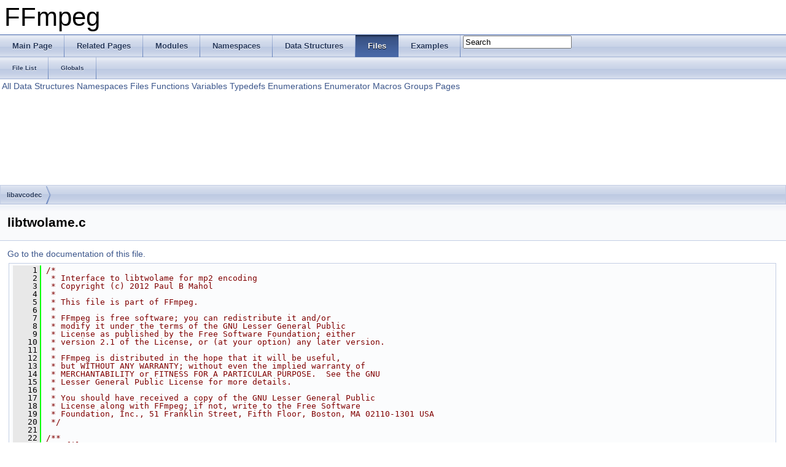

--- FILE ---
content_type: text/html
request_url: https://ffmpeg.org/doxygen/4.1/libtwolame_8c_source.html
body_size: 13976
content:
<!DOCTYPE html PUBLIC "-//W3C//DTD XHTML 1.0 Transitional//EN" "http://www.w3.org/TR/xhtml1/DTD/xhtml1-transitional.dtd">
<html xmlns="http://www.w3.org/1999/xhtml">
<head>
<meta http-equiv="Content-Type" content="text/xhtml;charset=UTF-8"/>
<meta http-equiv="X-UA-Compatible" content="IE=9"/>
<meta name="generator" content="Doxygen 1.8.6"/>
<title>FFmpeg: libavcodec/libtwolame.c Source File</title>
<link href="tabs.css" rel="stylesheet" type="text/css"/>
<script type="text/javascript" src="jquery.js"></script>
<script type="text/javascript" src="dynsections.js"></script>
<link href="search/search.css" rel="stylesheet" type="text/css"/>
<script type="text/javascript" src="search/search.js"></script>
<script type="text/javascript">
  $(document).ready(function() { searchBox.OnSelectItem(0); });
</script>
<link href="doxygen.css" rel="stylesheet" type="text/css" />
</head>
<body>
<div id="top"><!-- do not remove this div, it is closed by doxygen! -->
<div id="titlearea">
<table cellspacing="0" cellpadding="0">
 <tbody>
 <tr style="height: 56px;">
  <td style="padding-left: 0.5em;">
   <div id="projectname">FFmpeg
   </div>
  </td>
 </tr>
 </tbody>
</table>
</div>
<!-- end header part -->
<!-- Generated by Doxygen 1.8.6 -->
<script type="text/javascript">
var searchBox = new SearchBox("searchBox", "search",false,'Search');
</script>
  <div id="navrow1" class="tabs">
    <ul class="tablist">
      <li><a href="index.html"><span>Main&#160;Page</span></a></li>
      <li><a href="pages.html"><span>Related&#160;Pages</span></a></li>
      <li><a href="modules.html"><span>Modules</span></a></li>
      <li><a href="namespaces.html"><span>Namespaces</span></a></li>
      <li><a href="annotated.html"><span>Data&#160;Structures</span></a></li>
      <li class="current"><a href="files.html"><span>Files</span></a></li>
      <li><a href="examples.html"><span>Examples</span></a></li>
      <li>
        <div id="MSearchBox" class="MSearchBoxInactive">
        <span class="left">
          <img id="MSearchSelect" src="search/mag_sel.png"
               onmouseover="return searchBox.OnSearchSelectShow()"
               onmouseout="return searchBox.OnSearchSelectHide()"
               alt=""/>
          <input type="text" id="MSearchField" value="Search" accesskey="S"
               onfocus="searchBox.OnSearchFieldFocus(true)" 
               onblur="searchBox.OnSearchFieldFocus(false)" 
               onkeyup="searchBox.OnSearchFieldChange(event)"/>
          </span><span class="right">
            <a id="MSearchClose" href="javascript:searchBox.CloseResultsWindow()"><img id="MSearchCloseImg" border="0" src="search/close.png" alt=""/></a>
          </span>
        </div>
      </li>
    </ul>
  </div>
  <div id="navrow2" class="tabs2">
    <ul class="tablist">
      <li><a href="files.html"><span>File&#160;List</span></a></li>
      <li><a href="globals.html"><span>Globals</span></a></li>
    </ul>
  </div>
<!-- window showing the filter options -->
<div id="MSearchSelectWindow"
     onmouseover="return searchBox.OnSearchSelectShow()"
     onmouseout="return searchBox.OnSearchSelectHide()"
     onkeydown="return searchBox.OnSearchSelectKey(event)">
<a class="SelectItem" href="javascript:void(0)" onclick="searchBox.OnSelectItem(0)"><span class="SelectionMark">&#160;</span>All</a><a class="SelectItem" href="javascript:void(0)" onclick="searchBox.OnSelectItem(1)"><span class="SelectionMark">&#160;</span>Data Structures</a><a class="SelectItem" href="javascript:void(0)" onclick="searchBox.OnSelectItem(2)"><span class="SelectionMark">&#160;</span>Namespaces</a><a class="SelectItem" href="javascript:void(0)" onclick="searchBox.OnSelectItem(3)"><span class="SelectionMark">&#160;</span>Files</a><a class="SelectItem" href="javascript:void(0)" onclick="searchBox.OnSelectItem(4)"><span class="SelectionMark">&#160;</span>Functions</a><a class="SelectItem" href="javascript:void(0)" onclick="searchBox.OnSelectItem(5)"><span class="SelectionMark">&#160;</span>Variables</a><a class="SelectItem" href="javascript:void(0)" onclick="searchBox.OnSelectItem(6)"><span class="SelectionMark">&#160;</span>Typedefs</a><a class="SelectItem" href="javascript:void(0)" onclick="searchBox.OnSelectItem(7)"><span class="SelectionMark">&#160;</span>Enumerations</a><a class="SelectItem" href="javascript:void(0)" onclick="searchBox.OnSelectItem(8)"><span class="SelectionMark">&#160;</span>Enumerator</a><a class="SelectItem" href="javascript:void(0)" onclick="searchBox.OnSelectItem(9)"><span class="SelectionMark">&#160;</span>Macros</a><a class="SelectItem" href="javascript:void(0)" onclick="searchBox.OnSelectItem(10)"><span class="SelectionMark">&#160;</span>Groups</a><a class="SelectItem" href="javascript:void(0)" onclick="searchBox.OnSelectItem(11)"><span class="SelectionMark">&#160;</span>Pages</a></div>

<!-- iframe showing the search results (closed by default) -->
<div id="MSearchResultsWindow">
<iframe src="javascript:void(0)" frameborder="0" 
        name="MSearchResults" id="MSearchResults">
</iframe>
</div>

<div id="nav-path" class="navpath">
  <ul>
<li class="navelem"><a class="el" href="dir_3b1f69f89eda39a44baf4887988d54a7.html">libavcodec</a></li>  </ul>
</div>
</div><!-- top -->
<div class="header">
  <div class="headertitle">
<div class="title">libtwolame.c</div>  </div>
</div><!--header-->
<div class="contents">
<a href="libtwolame_8c.html">Go to the documentation of this file.</a><div class="fragment"><div class="line"><a name="l00001"></a><span class="lineno">    1</span>&#160;<span class="comment">/*</span></div>
<div class="line"><a name="l00002"></a><span class="lineno">    2</span>&#160;<span class="comment"> * Interface to libtwolame for mp2 encoding</span></div>
<div class="line"><a name="l00003"></a><span class="lineno">    3</span>&#160;<span class="comment"> * Copyright (c) 2012 Paul B Mahol</span></div>
<div class="line"><a name="l00004"></a><span class="lineno">    4</span>&#160;<span class="comment"> *</span></div>
<div class="line"><a name="l00005"></a><span class="lineno">    5</span>&#160;<span class="comment"> * This file is part of FFmpeg.</span></div>
<div class="line"><a name="l00006"></a><span class="lineno">    6</span>&#160;<span class="comment"> *</span></div>
<div class="line"><a name="l00007"></a><span class="lineno">    7</span>&#160;<span class="comment"> * FFmpeg is free software; you can redistribute it and/or</span></div>
<div class="line"><a name="l00008"></a><span class="lineno">    8</span>&#160;<span class="comment"> * modify it under the terms of the GNU Lesser General Public</span></div>
<div class="line"><a name="l00009"></a><span class="lineno">    9</span>&#160;<span class="comment"> * License as published by the Free Software Foundation; either</span></div>
<div class="line"><a name="l00010"></a><span class="lineno">   10</span>&#160;<span class="comment"> * version 2.1 of the License, or (at your option) any later version.</span></div>
<div class="line"><a name="l00011"></a><span class="lineno">   11</span>&#160;<span class="comment"> *</span></div>
<div class="line"><a name="l00012"></a><span class="lineno">   12</span>&#160;<span class="comment"> * FFmpeg is distributed in the hope that it will be useful,</span></div>
<div class="line"><a name="l00013"></a><span class="lineno">   13</span>&#160;<span class="comment"> * but WITHOUT ANY WARRANTY; without even the implied warranty of</span></div>
<div class="line"><a name="l00014"></a><span class="lineno">   14</span>&#160;<span class="comment"> * MERCHANTABILITY or FITNESS FOR A PARTICULAR PURPOSE.  See the GNU</span></div>
<div class="line"><a name="l00015"></a><span class="lineno">   15</span>&#160;<span class="comment"> * Lesser General Public License for more details.</span></div>
<div class="line"><a name="l00016"></a><span class="lineno">   16</span>&#160;<span class="comment"> *</span></div>
<div class="line"><a name="l00017"></a><span class="lineno">   17</span>&#160;<span class="comment"> * You should have received a copy of the GNU Lesser General Public</span></div>
<div class="line"><a name="l00018"></a><span class="lineno">   18</span>&#160;<span class="comment"> * License along with FFmpeg; if not, write to the Free Software</span></div>
<div class="line"><a name="l00019"></a><span class="lineno">   19</span>&#160;<span class="comment"> * Foundation, Inc., 51 Franklin Street, Fifth Floor, Boston, MA 02110-1301 USA</span></div>
<div class="line"><a name="l00020"></a><span class="lineno">   20</span>&#160;<span class="comment"> */</span></div>
<div class="line"><a name="l00021"></a><span class="lineno">   21</span>&#160;<span class="comment"></span></div>
<div class="line"><a name="l00022"></a><span class="lineno">   22</span>&#160;<span class="comment">/**</span></div>
<div class="line"><a name="l00023"></a><span class="lineno">   23</span>&#160;<span class="comment"> * @file</span></div>
<div class="line"><a name="l00024"></a><span class="lineno">   24</span>&#160;<span class="comment"> * Interface to libtwolame for mp2 encoding.</span></div>
<div class="line"><a name="l00025"></a><span class="lineno">   25</span>&#160;<span class="comment"> */</span></div>
<div class="line"><a name="l00026"></a><span class="lineno">   26</span>&#160;</div>
<div class="line"><a name="l00027"></a><span class="lineno">   27</span>&#160;<span class="preprocessor">#include &lt;twolame.h&gt;</span></div>
<div class="line"><a name="l00028"></a><span class="lineno">   28</span>&#160;</div>
<div class="line"><a name="l00029"></a><span class="lineno">   29</span>&#160;<span class="preprocessor">#include &quot;<a class="code" href="common_8h.html">libavutil/common.h</a>&quot;</span></div>
<div class="line"><a name="l00030"></a><span class="lineno">   30</span>&#160;<span class="preprocessor">#include &quot;<a class="code" href="opt_8h.html">libavutil/opt.h</a>&quot;</span></div>
<div class="line"><a name="l00031"></a><span class="lineno">   31</span>&#160;</div>
<div class="line"><a name="l00032"></a><span class="lineno">   32</span>&#160;<span class="preprocessor">#include &quot;<a class="code" href="avcodec_8h.html">avcodec.h</a>&quot;</span></div>
<div class="line"><a name="l00033"></a><span class="lineno">   33</span>&#160;<span class="preprocessor">#include &quot;<a class="code" href="libavcodec_2internal_8h.html">internal.h</a>&quot;</span></div>
<div class="line"><a name="l00034"></a><span class="lineno">   34</span>&#160;<span class="preprocessor">#include &quot;<a class="code" href="mpegaudio_8h.html">mpegaudio.h</a>&quot;</span></div>
<div class="line"><a name="l00035"></a><span class="lineno">   35</span>&#160;</div>
<div class="line"><a name="l00036"></a><span class="lineno"><a class="line" href="structTWOLAMEContext.html">   36</a></span>&#160;<span class="keyword">typedef</span> <span class="keyword">struct </span><a class="code" href="structTWOLAMEContext.html">TWOLAMEContext</a> {</div>
<div class="line"><a name="l00037"></a><span class="lineno"><a class="line" href="structTWOLAMEContext.html#ad803ceba6cefa1baf4b9f714190e3fb5">   37</a></span>&#160;    <a class="code" href="structAVClass.html">AVClass</a> *<span class="keyword">class</span>;</div>
<div class="line"><a name="l00038"></a><span class="lineno"><a class="line" href="structTWOLAMEContext.html#a5b4b6ce59dfb44329db08a070b27db1f">   38</a></span>&#160;    <span class="keywordtype">int</span> <a class="code" href="structTWOLAMEContext.html#a5b4b6ce59dfb44329db08a070b27db1f">mode</a>;</div>
<div class="line"><a name="l00039"></a><span class="lineno"><a class="line" href="structTWOLAMEContext.html#a1206cd2b7ce880df51134f208cf1d19e">   39</a></span>&#160;    <span class="keywordtype">int</span> <a class="code" href="structTWOLAMEContext.html#a1206cd2b7ce880df51134f208cf1d19e">psymodel</a>;</div>
<div class="line"><a name="l00040"></a><span class="lineno"><a class="line" href="structTWOLAMEContext.html#a0800107d24d255f854942c2b46be3233">   40</a></span>&#160;    <span class="keywordtype">int</span> <a class="code" href="structTWOLAMEContext.html#a0800107d24d255f854942c2b46be3233">energy</a>;</div>
<div class="line"><a name="l00041"></a><span class="lineno"><a class="line" href="structTWOLAMEContext.html#afa7419bb691a5e3dff073575bcc384cd">   41</a></span>&#160;    <span class="keywordtype">int</span> <a class="code" href="structTWOLAMEContext.html#afa7419bb691a5e3dff073575bcc384cd">error_protection</a>;</div>
<div class="line"><a name="l00042"></a><span class="lineno"><a class="line" href="structTWOLAMEContext.html#aa8b4818956b823799c2c1ad0ca0c4a73">   42</a></span>&#160;    <span class="keywordtype">int</span> <a class="code" href="structTWOLAMEContext.html#aa8b4818956b823799c2c1ad0ca0c4a73">copyright</a>;</div>
<div class="line"><a name="l00043"></a><span class="lineno"><a class="line" href="structTWOLAMEContext.html#a5e7cc2d83d1a6950829871abae383593">   43</a></span>&#160;    <span class="keywordtype">int</span> <a class="code" href="structTWOLAMEContext.html#a5e7cc2d83d1a6950829871abae383593">original</a>;</div>
<div class="line"><a name="l00044"></a><span class="lineno"><a class="line" href="structTWOLAMEContext.html#aa20e21c3a5d80ea5410927aae6e561a2">   44</a></span>&#160;    <span class="keywordtype">int</span> <a class="code" href="structTWOLAMEContext.html#aa20e21c3a5d80ea5410927aae6e561a2">verbosity</a>;</div>
<div class="line"><a name="l00045"></a><span class="lineno">   45</span>&#160;</div>
<div class="line"><a name="l00046"></a><span class="lineno"><a class="line" href="structTWOLAMEContext.html#ab34443f737112a9991f339f5cd2d2879">   46</a></span>&#160;    twolame_options *<a class="code" href="structTWOLAMEContext.html#ab34443f737112a9991f339f5cd2d2879">glopts</a>;</div>
<div class="line"><a name="l00047"></a><span class="lineno"><a class="line" href="structTWOLAMEContext.html#af188f9cd0473b310fbac7e1cfa8641ee">   47</a></span>&#160;    int64_t <a class="code" href="structTWOLAMEContext.html#af188f9cd0473b310fbac7e1cfa8641ee">next_pts</a>;</div>
<div class="line"><a name="l00048"></a><span class="lineno">   48</span>&#160;} <a class="code" href="structTWOLAMEContext.html">TWOLAMEContext</a>;</div>
<div class="line"><a name="l00049"></a><span class="lineno">   49</span>&#160;</div>
<div class="line"><a name="l00050"></a><span class="lineno"><a class="line" href="libtwolame_8c.html#ac6d2256403ce4ef783d22d0d529a51ea">   50</a></span>&#160;<span class="keyword">static</span> <a class="code" href="attributes_8h.html#abeeb324fff79a5335d36774704e2475c">av_cold</a> <span class="keywordtype">int</span> <a class="code" href="libtwolame_8c.html#ac6d2256403ce4ef783d22d0d529a51ea">twolame_encode_close</a>(<a class="code" href="structAVCodecContext.html">AVCodecContext</a> *avctx)</div>
<div class="line"><a name="l00051"></a><span class="lineno">   51</span>&#160;{</div>
<div class="line"><a name="l00052"></a><span class="lineno">   52</span>&#160;    <a class="code" href="structTWOLAMEContext.html">TWOLAMEContext</a> *<a class="code" href="cbs__vp9_8c.html#a5950eda76c8ffc67651de936cd8c79ec">s</a> = avctx-&gt;<a class="code" href="structAVCodecContext.html#af3379123060ad8cc9c321c29af4f8360">priv_data</a>;</div>
<div class="line"><a name="l00053"></a><span class="lineno">   53</span>&#160;    twolame_close(&amp;s-&gt;<a class="code" href="structTWOLAMEContext.html#ab34443f737112a9991f339f5cd2d2879">glopts</a>);</div>
<div class="line"><a name="l00054"></a><span class="lineno">   54</span>&#160;    <span class="keywordflow">return</span> 0;</div>
<div class="line"><a name="l00055"></a><span class="lineno">   55</span>&#160;}</div>
<div class="line"><a name="l00056"></a><span class="lineno">   56</span>&#160;</div>
<div class="line"><a name="l00057"></a><span class="lineno"><a class="line" href="libtwolame_8c.html#aaee7233805e790c9f8662abcf01f2283">   57</a></span>&#160;<span class="keyword">static</span> <a class="code" href="attributes_8h.html#abeeb324fff79a5335d36774704e2475c">av_cold</a> <span class="keywordtype">int</span> <a class="code" href="libtwolame_8c.html#aaee7233805e790c9f8662abcf01f2283">twolame_encode_init</a>(<a class="code" href="structAVCodecContext.html">AVCodecContext</a> *avctx)</div>
<div class="line"><a name="l00058"></a><span class="lineno">   58</span>&#160;{</div>
<div class="line"><a name="l00059"></a><span class="lineno">   59</span>&#160;    <a class="code" href="structTWOLAMEContext.html">TWOLAMEContext</a> *<a class="code" href="cbs__vp9_8c.html#a5950eda76c8ffc67651de936cd8c79ec">s</a> = avctx-&gt;<a class="code" href="structAVCodecContext.html#af3379123060ad8cc9c321c29af4f8360">priv_data</a>;</div>
<div class="line"><a name="l00060"></a><span class="lineno">   60</span>&#160;    <span class="keywordtype">int</span> ret;</div>
<div class="line"><a name="l00061"></a><span class="lineno">   61</span>&#160;</div>
<div class="line"><a name="l00062"></a><span class="lineno">   62</span>&#160;    avctx-&gt;<a class="code" href="structAVCodecContext.html#aec57f0d859a6df8b479cd93ca3a44a33">frame_size</a> = TWOLAME_SAMPLES_PER_FRAME;</div>
<div class="line"><a name="l00063"></a><span class="lineno">   63</span>&#160;    avctx-&gt;<a class="code" href="structAVCodecContext.html#a8f95550ce04f236e9915516d04d3d1ab">initial_padding</a> = 512 - 32 + 1;</div>
<div class="line"><a name="l00064"></a><span class="lineno">   64</span>&#160;</div>
<div class="line"><a name="l00065"></a><span class="lineno">   65</span>&#160;    s-&gt;<a class="code" href="structTWOLAMEContext.html#ab34443f737112a9991f339f5cd2d2879">glopts</a> = twolame_init();</div>
<div class="line"><a name="l00066"></a><span class="lineno">   66</span>&#160;    <span class="keywordflow">if</span> (!s-&gt;<a class="code" href="structTWOLAMEContext.html#ab34443f737112a9991f339f5cd2d2879">glopts</a>)</div>
<div class="line"><a name="l00067"></a><span class="lineno">   67</span>&#160;        <span class="keywordflow">return</span> <a class="code" href="group__lavu__error.html#gae4bb6f165973d09584e0ec0f335f69ca">AVERROR</a>(ENOMEM);</div>
<div class="line"><a name="l00068"></a><span class="lineno">   68</span>&#160;</div>
<div class="line"><a name="l00069"></a><span class="lineno">   69</span>&#160;    twolame_set_verbosity(s-&gt;<a class="code" href="structTWOLAMEContext.html#ab34443f737112a9991f339f5cd2d2879">glopts</a>, s-&gt;<a class="code" href="structTWOLAMEContext.html#aa20e21c3a5d80ea5410927aae6e561a2">verbosity</a>);</div>
<div class="line"><a name="l00070"></a><span class="lineno">   70</span>&#160;    twolame_set_mode(s-&gt;<a class="code" href="structTWOLAMEContext.html#ab34443f737112a9991f339f5cd2d2879">glopts</a>, s-&gt;<a class="code" href="structTWOLAMEContext.html#a5b4b6ce59dfb44329db08a070b27db1f">mode</a>);</div>
<div class="line"><a name="l00071"></a><span class="lineno">   71</span>&#160;    twolame_set_psymodel(s-&gt;<a class="code" href="structTWOLAMEContext.html#ab34443f737112a9991f339f5cd2d2879">glopts</a>, s-&gt;<a class="code" href="structTWOLAMEContext.html#a1206cd2b7ce880df51134f208cf1d19e">psymodel</a>);</div>
<div class="line"><a name="l00072"></a><span class="lineno">   72</span>&#160;    twolame_set_energy_levels(s-&gt;<a class="code" href="structTWOLAMEContext.html#ab34443f737112a9991f339f5cd2d2879">glopts</a>, s-&gt;<a class="code" href="structTWOLAMEContext.html#a0800107d24d255f854942c2b46be3233">energy</a>);</div>
<div class="line"><a name="l00073"></a><span class="lineno">   73</span>&#160;    twolame_set_error_protection(s-&gt;<a class="code" href="structTWOLAMEContext.html#ab34443f737112a9991f339f5cd2d2879">glopts</a>, s-&gt;<a class="code" href="structTWOLAMEContext.html#afa7419bb691a5e3dff073575bcc384cd">error_protection</a>);</div>
<div class="line"><a name="l00074"></a><span class="lineno">   74</span>&#160;    twolame_set_copyright(s-&gt;<a class="code" href="structTWOLAMEContext.html#ab34443f737112a9991f339f5cd2d2879">glopts</a>, s-&gt;<a class="code" href="structTWOLAMEContext.html#aa8b4818956b823799c2c1ad0ca0c4a73">copyright</a>);</div>
<div class="line"><a name="l00075"></a><span class="lineno">   75</span>&#160;    twolame_set_original(s-&gt;<a class="code" href="structTWOLAMEContext.html#ab34443f737112a9991f339f5cd2d2879">glopts</a>, s-&gt;<a class="code" href="structTWOLAMEContext.html#a5e7cc2d83d1a6950829871abae383593">original</a>);</div>
<div class="line"><a name="l00076"></a><span class="lineno">   76</span>&#160;</div>
<div class="line"><a name="l00077"></a><span class="lineno">   77</span>&#160;    twolame_set_num_channels(s-&gt;<a class="code" href="structTWOLAMEContext.html#ab34443f737112a9991f339f5cd2d2879">glopts</a>, avctx-&gt;<a class="code" href="structAVCodecContext.html#ac1e6c2cd1269caa7570575725c682a49">channels</a>);</div>
<div class="line"><a name="l00078"></a><span class="lineno">   78</span>&#160;    twolame_set_in_samplerate(s-&gt;<a class="code" href="structTWOLAMEContext.html#ab34443f737112a9991f339f5cd2d2879">glopts</a>, avctx-&gt;<a class="code" href="structAVCodecContext.html#a8ff0b000c463361e234af48d03aadfc0">sample_rate</a>);</div>
<div class="line"><a name="l00079"></a><span class="lineno">   79</span>&#160;    twolame_set_out_samplerate(s-&gt;<a class="code" href="structTWOLAMEContext.html#ab34443f737112a9991f339f5cd2d2879">glopts</a>, avctx-&gt;<a class="code" href="structAVCodecContext.html#a8ff0b000c463361e234af48d03aadfc0">sample_rate</a>);</div>
<div class="line"><a name="l00080"></a><span class="lineno">   80</span>&#160;</div>
<div class="line"><a name="l00081"></a><span class="lineno">   81</span>&#160;    <span class="keywordflow">if</span> (!avctx-&gt;<a class="code" href="structAVCodecContext.html#a6b53fda85ad61baa345edbd96cb8a33c">bit_rate</a>)</div>
<div class="line"><a name="l00082"></a><span class="lineno">   82</span>&#160;        avctx-&gt;<a class="code" href="structAVCodecContext.html#a6b53fda85ad61baa345edbd96cb8a33c">bit_rate</a> = avctx-&gt;<a class="code" href="structAVCodecContext.html#a8ff0b000c463361e234af48d03aadfc0">sample_rate</a> &lt; 28000 ? 160000 : 384000;</div>
<div class="line"><a name="l00083"></a><span class="lineno">   83</span>&#160;</div>
<div class="line"><a name="l00084"></a><span class="lineno">   84</span>&#160;    <span class="keywordflow">if</span> (avctx-&gt;<a class="code" href="structAVCodecContext.html#abb01e291550fa3fb96188af4d494587e">flags</a> &amp; <a class="code" href="group__lavc__core.html#ga70edda5debd8433d29ec1b9eed57422b">AV_CODEC_FLAG_QSCALE</a> || !avctx-&gt;<a class="code" href="structAVCodecContext.html#a6b53fda85ad61baa345edbd96cb8a33c">bit_rate</a>) {</div>
<div class="line"><a name="l00085"></a><span class="lineno">   85</span>&#160;        twolame_set_VBR(s-&gt;<a class="code" href="structTWOLAMEContext.html#ab34443f737112a9991f339f5cd2d2879">glopts</a>, <a class="code" href="windows2linux_8h.html#aa8cecfc5c5c054d2875c03e77b7be15d">TRUE</a>);</div>
<div class="line"><a name="l00086"></a><span class="lineno">   86</span>&#160;        twolame_set_VBR_level(s-&gt;<a class="code" href="structTWOLAMEContext.html#ab34443f737112a9991f339f5cd2d2879">glopts</a>,</div>
<div class="line"><a name="l00087"></a><span class="lineno">   87</span>&#160;                              avctx-&gt;<a class="code" href="structAVCodecContext.html#a209f5ec60cb5f0b0a4962f4c5c5bb541">global_quality</a> / (<span class="keywordtype">float</span>) <a class="code" href="group__lavu__enc.html#gad6ce86405f7381daad36ccf516b4da98">FF_QP2LAMBDA</a>);</div>
<div class="line"><a name="l00088"></a><span class="lineno">   88</span>&#160;        <a class="code" href="tableprint__vlc_8h.html#af38b91523053c244564a94f1ef862c2c">av_log</a>(avctx, <a class="code" href="group__lavu__log__constants.html#ga85b57516ca703cc47d9bbe5f4658c716">AV_LOG_WARNING</a>,</div>
<div class="line"><a name="l00089"></a><span class="lineno">   89</span>&#160;               <span class="stringliteral">&quot;VBR in MP2 is a hack, use another codec that supports it.\n&quot;</span>);</div>
<div class="line"><a name="l00090"></a><span class="lineno">   90</span>&#160;    } <span class="keywordflow">else</span> {</div>
<div class="line"><a name="l00091"></a><span class="lineno">   91</span>&#160;        twolame_set_bitrate(s-&gt;<a class="code" href="structTWOLAMEContext.html#ab34443f737112a9991f339f5cd2d2879">glopts</a>, avctx-&gt;<a class="code" href="structAVCodecContext.html#a6b53fda85ad61baa345edbd96cb8a33c">bit_rate</a> / 1000);</div>
<div class="line"><a name="l00092"></a><span class="lineno">   92</span>&#160;    }</div>
<div class="line"><a name="l00093"></a><span class="lineno">   93</span>&#160;</div>
<div class="line"><a name="l00094"></a><span class="lineno">   94</span>&#160;    ret = twolame_init_params(s-&gt;<a class="code" href="structTWOLAMEContext.html#ab34443f737112a9991f339f5cd2d2879">glopts</a>);</div>
<div class="line"><a name="l00095"></a><span class="lineno">   95</span>&#160;    <span class="keywordflow">if</span> (ret) {</div>
<div class="line"><a name="l00096"></a><span class="lineno">   96</span>&#160;        <a class="code" href="libtwolame_8c.html#ac6d2256403ce4ef783d22d0d529a51ea">twolame_encode_close</a>(avctx);</div>
<div class="line"><a name="l00097"></a><span class="lineno">   97</span>&#160;        <span class="keywordflow">return</span> <a class="code" href="group__lavu__error.html#ga4ebaa288c7684a26a591c501208910e4">AVERROR_UNKNOWN</a>;</div>
<div class="line"><a name="l00098"></a><span class="lineno">   98</span>&#160;    }</div>
<div class="line"><a name="l00099"></a><span class="lineno">   99</span>&#160;</div>
<div class="line"><a name="l00100"></a><span class="lineno">  100</span>&#160;    <span class="keywordflow">return</span> 0;</div>
<div class="line"><a name="l00101"></a><span class="lineno">  101</span>&#160;}</div>
<div class="line"><a name="l00102"></a><span class="lineno">  102</span>&#160;</div>
<div class="line"><a name="l00103"></a><span class="lineno"><a class="line" href="libtwolame_8c.html#a1592916ae4ecdee2ecf40592233ac5eb">  103</a></span>&#160;<span class="keyword">static</span> <span class="keywordtype">int</span> <a class="code" href="libtwolame_8c.html#a1592916ae4ecdee2ecf40592233ac5eb">twolame_encode_frame</a>(<a class="code" href="structAVCodecContext.html">AVCodecContext</a> *avctx, <a class="code" href="structAVPacket.html">AVPacket</a> *avpkt,</div>
<div class="line"><a name="l00104"></a><span class="lineno">  104</span>&#160;                                <span class="keyword">const</span> <a class="code" href="structAVFrame.html">AVFrame</a> *<a class="code" href="demuxing__decoding_8c.html#ad7d33d579a8d4241a5e643e39287a209">frame</a>, <span class="keywordtype">int</span> *got_packet_ptr)</div>
<div class="line"><a name="l00105"></a><span class="lineno">  105</span>&#160;{</div>
<div class="line"><a name="l00106"></a><span class="lineno">  106</span>&#160;    <a class="code" href="structTWOLAMEContext.html">TWOLAMEContext</a> *<a class="code" href="cbs__vp9_8c.html#a5950eda76c8ffc67651de936cd8c79ec">s</a> = avctx-&gt;<a class="code" href="structAVCodecContext.html#af3379123060ad8cc9c321c29af4f8360">priv_data</a>;</div>
<div class="line"><a name="l00107"></a><span class="lineno">  107</span>&#160;    <span class="keywordtype">int</span> ret;</div>
<div class="line"><a name="l00108"></a><span class="lineno">  108</span>&#160;</div>
<div class="line"><a name="l00109"></a><span class="lineno">  109</span>&#160;    <span class="keywordflow">if</span> ((ret = <a class="code" href="encode_8c.html#a699df1216e8d9d57959f99508e9aadf6">ff_alloc_packet2</a>(avctx, avpkt, <a class="code" href="mpegaudio_8h.html#afe766840654774677e78f6baf94c88dc">MPA_MAX_CODED_FRAME_SIZE</a>, 0)) &lt; 0)</div>
<div class="line"><a name="l00110"></a><span class="lineno">  110</span>&#160;        <span class="keywordflow">return</span> ret;</div>
<div class="line"><a name="l00111"></a><span class="lineno">  111</span>&#160;</div>
<div class="line"><a name="l00112"></a><span class="lineno">  112</span>&#160;    <span class="keywordflow">if</span> (frame) {</div>
<div class="line"><a name="l00113"></a><span class="lineno">  113</span>&#160;        <span class="keywordflow">switch</span> (avctx-&gt;<a class="code" href="structAVCodecContext.html#a1bdba69ea111e2a9d03fdaa7a46a4c45">sample_fmt</a>) {</div>
<div class="line"><a name="l00114"></a><span class="lineno">  114</span>&#160;        <span class="keywordflow">case</span> <a class="code" href="group__lavu__sampfmts.html#ggaf9a51ca15301871723577c730b5865c5a5251d62cc3c7f18e56bc8e0c48a27903">AV_SAMPLE_FMT_FLT</a>:</div>
<div class="line"><a name="l00115"></a><span class="lineno">  115</span>&#160;            ret = twolame_encode_buffer_float32_interleaved(s-&gt;<a class="code" href="structTWOLAMEContext.html#ab34443f737112a9991f339f5cd2d2879">glopts</a>,</div>
<div class="line"><a name="l00116"></a><span class="lineno">  116</span>&#160;                                                            (<span class="keyword">const</span> <span class="keywordtype">float</span> *)frame-&gt;<a class="code" href="structAVFrame.html#a1d0f65014a8d1bf78cec8cbed2304992">data</a>[0],</div>
<div class="line"><a name="l00117"></a><span class="lineno">  117</span>&#160;                                                            frame-&gt;<a class="code" href="structAVFrame.html#a02f45ab8191aea1660159f1e464237ea">nb_samples</a>,</div>
<div class="line"><a name="l00118"></a><span class="lineno">  118</span>&#160;                                                            avpkt-&gt;<a class="code" href="structAVPacket.html#aaf4fe58dfcc7c232c1f2268b539d8367">data</a>,</div>
<div class="line"><a name="l00119"></a><span class="lineno">  119</span>&#160;                                                            avpkt-&gt;<a class="code" href="structAVPacket.html#a4d1ea19f63eb107111fd650ca514d1f4">size</a>);</div>
<div class="line"><a name="l00120"></a><span class="lineno">  120</span>&#160;            <span class="keywordflow">break</span>;</div>
<div class="line"><a name="l00121"></a><span class="lineno">  121</span>&#160;        <span class="keywordflow">case</span> <a class="code" href="group__lavu__sampfmts.html#ggaf9a51ca15301871723577c730b5865c5a2d21c520e4ab21100b6440ec2d81ba1b">AV_SAMPLE_FMT_FLTP</a>:</div>
<div class="line"><a name="l00122"></a><span class="lineno">  122</span>&#160;            ret = twolame_encode_buffer_float32(s-&gt;<a class="code" href="structTWOLAMEContext.html#ab34443f737112a9991f339f5cd2d2879">glopts</a>,</div>
<div class="line"><a name="l00123"></a><span class="lineno">  123</span>&#160;                                                (<span class="keyword">const</span> <span class="keywordtype">float</span> *)frame-&gt;<a class="code" href="structAVFrame.html#a1d0f65014a8d1bf78cec8cbed2304992">data</a>[0],</div>
<div class="line"><a name="l00124"></a><span class="lineno">  124</span>&#160;                                                (<span class="keyword">const</span> <span class="keywordtype">float</span> *)frame-&gt;<a class="code" href="structAVFrame.html#a1d0f65014a8d1bf78cec8cbed2304992">data</a>[1],</div>
<div class="line"><a name="l00125"></a><span class="lineno">  125</span>&#160;                                                frame-&gt;<a class="code" href="structAVFrame.html#a02f45ab8191aea1660159f1e464237ea">nb_samples</a>,</div>
<div class="line"><a name="l00126"></a><span class="lineno">  126</span>&#160;                                                avpkt-&gt;<a class="code" href="structAVPacket.html#aaf4fe58dfcc7c232c1f2268b539d8367">data</a>, avpkt-&gt;<a class="code" href="structAVPacket.html#a4d1ea19f63eb107111fd650ca514d1f4">size</a>);</div>
<div class="line"><a name="l00127"></a><span class="lineno">  127</span>&#160;            <span class="keywordflow">break</span>;</div>
<div class="line"><a name="l00128"></a><span class="lineno">  128</span>&#160;        <span class="keywordflow">case</span> <a class="code" href="group__lavu__sampfmts.html#ggaf9a51ca15301871723577c730b5865c5aea6132df57aebc3f76e10665395c46af">AV_SAMPLE_FMT_S16</a>:</div>
<div class="line"><a name="l00129"></a><span class="lineno">  129</span>&#160;            ret = twolame_encode_buffer_interleaved(s-&gt;<a class="code" href="structTWOLAMEContext.html#ab34443f737112a9991f339f5cd2d2879">glopts</a>,</div>
<div class="line"><a name="l00130"></a><span class="lineno">  130</span>&#160;                                                    (<span class="keyword">const</span> <span class="keywordtype">short</span> <span class="keywordtype">int</span> *)frame-&gt;<a class="code" href="structAVFrame.html#a1d0f65014a8d1bf78cec8cbed2304992">data</a>[0],</div>
<div class="line"><a name="l00131"></a><span class="lineno">  131</span>&#160;                                                    frame-&gt;<a class="code" href="structAVFrame.html#a02f45ab8191aea1660159f1e464237ea">nb_samples</a>,</div>
<div class="line"><a name="l00132"></a><span class="lineno">  132</span>&#160;                                                    avpkt-&gt;<a class="code" href="structAVPacket.html#aaf4fe58dfcc7c232c1f2268b539d8367">data</a>, avpkt-&gt;<a class="code" href="structAVPacket.html#a4d1ea19f63eb107111fd650ca514d1f4">size</a>);</div>
<div class="line"><a name="l00133"></a><span class="lineno">  133</span>&#160;            <span class="keywordflow">break</span>;</div>
<div class="line"><a name="l00134"></a><span class="lineno">  134</span>&#160;        <span class="keywordflow">case</span> <a class="code" href="group__lavu__sampfmts.html#ggaf9a51ca15301871723577c730b5865c5a35eaaad9da207aa4e63fa02fd67fae68">AV_SAMPLE_FMT_S16P</a>:</div>
<div class="line"><a name="l00135"></a><span class="lineno">  135</span>&#160;            ret = twolame_encode_buffer(s-&gt;<a class="code" href="structTWOLAMEContext.html#ab34443f737112a9991f339f5cd2d2879">glopts</a>,</div>
<div class="line"><a name="l00136"></a><span class="lineno">  136</span>&#160;                                        (<span class="keyword">const</span> <span class="keywordtype">short</span> <span class="keywordtype">int</span> *)frame-&gt;<a class="code" href="structAVFrame.html#a1d0f65014a8d1bf78cec8cbed2304992">data</a>[0],</div>
<div class="line"><a name="l00137"></a><span class="lineno">  137</span>&#160;                                        (<span class="keyword">const</span> <span class="keywordtype">short</span> <span class="keywordtype">int</span> *)frame-&gt;<a class="code" href="structAVFrame.html#a1d0f65014a8d1bf78cec8cbed2304992">data</a>[1],</div>
<div class="line"><a name="l00138"></a><span class="lineno">  138</span>&#160;                                        frame-&gt;<a class="code" href="structAVFrame.html#a02f45ab8191aea1660159f1e464237ea">nb_samples</a>,</div>
<div class="line"><a name="l00139"></a><span class="lineno">  139</span>&#160;                                        avpkt-&gt;<a class="code" href="structAVPacket.html#aaf4fe58dfcc7c232c1f2268b539d8367">data</a>, avpkt-&gt;<a class="code" href="structAVPacket.html#a4d1ea19f63eb107111fd650ca514d1f4">size</a>);</div>
<div class="line"><a name="l00140"></a><span class="lineno">  140</span>&#160;            <span class="keywordflow">break</span>;</div>
<div class="line"><a name="l00141"></a><span class="lineno">  141</span>&#160;        <span class="keywordflow">default</span>:</div>
<div class="line"><a name="l00142"></a><span class="lineno">  142</span>&#160;            <a class="code" href="tableprint__vlc_8h.html#af38b91523053c244564a94f1ef862c2c">av_log</a>(avctx, <a class="code" href="group__lavu__log__constants.html#gaffe151ff4cd8a24b2e77ac8d9616c85c">AV_LOG_ERROR</a>,</div>
<div class="line"><a name="l00143"></a><span class="lineno">  143</span>&#160;                   <span class="stringliteral">&quot;Unsupported sample format %d.\n&quot;</span>, avctx-&gt;<a class="code" href="structAVCodecContext.html#a1bdba69ea111e2a9d03fdaa7a46a4c45">sample_fmt</a>);</div>
<div class="line"><a name="l00144"></a><span class="lineno">  144</span>&#160;            <span class="keywordflow">return</span> <a class="code" href="group__lavu__error.html#gaa102cde7ec5acbc099c3bcbb58556a18">AVERROR_BUG</a>;</div>
<div class="line"><a name="l00145"></a><span class="lineno">  145</span>&#160;        }</div>
<div class="line"><a name="l00146"></a><span class="lineno">  146</span>&#160;    } <span class="keywordflow">else</span> {</div>
<div class="line"><a name="l00147"></a><span class="lineno">  147</span>&#160;        ret = twolame_encode_flush(s-&gt;<a class="code" href="structTWOLAMEContext.html#ab34443f737112a9991f339f5cd2d2879">glopts</a>, avpkt-&gt;<a class="code" href="structAVPacket.html#aaf4fe58dfcc7c232c1f2268b539d8367">data</a>, avpkt-&gt;<a class="code" href="structAVPacket.html#a4d1ea19f63eb107111fd650ca514d1f4">size</a>);</div>
<div class="line"><a name="l00148"></a><span class="lineno">  148</span>&#160;    }</div>
<div class="line"><a name="l00149"></a><span class="lineno">  149</span>&#160;</div>
<div class="line"><a name="l00150"></a><span class="lineno">  150</span>&#160;    <span class="keywordflow">if</span> (!ret)     <span class="comment">// no bytes written</span></div>
<div class="line"><a name="l00151"></a><span class="lineno">  151</span>&#160;        <span class="keywordflow">return</span> 0;</div>
<div class="line"><a name="l00152"></a><span class="lineno">  152</span>&#160;    <span class="keywordflow">if</span> (ret &lt; 0)  <span class="comment">// twolame error</span></div>
<div class="line"><a name="l00153"></a><span class="lineno">  153</span>&#160;        <span class="keywordflow">return</span> <a class="code" href="group__lavu__error.html#ga4ebaa288c7684a26a591c501208910e4">AVERROR_UNKNOWN</a>;</div>
<div class="line"><a name="l00154"></a><span class="lineno">  154</span>&#160;</div>
<div class="line"><a name="l00155"></a><span class="lineno">  155</span>&#160;    <span class="keywordflow">if</span> (frame) {</div>
<div class="line"><a name="l00156"></a><span class="lineno">  156</span>&#160;        avpkt-&gt;<a class="code" href="structAVPacket.html#a622e758be29fd500aed0ffdc069550f7">duration</a> = <a class="code" href="libavcodec_2internal_8h.html#aa57ed04d8ab39045cd49699ffc8001d4">ff_samples_to_time_base</a>(avctx, frame-&gt;<a class="code" href="structAVFrame.html#a02f45ab8191aea1660159f1e464237ea">nb_samples</a>);</div>
<div class="line"><a name="l00157"></a><span class="lineno">  157</span>&#160;        <span class="keywordflow">if</span> (frame-&gt;<a class="code" href="structAVFrame.html#a0452833e3ab6ddd7acbf82817a7818a4">pts</a> != <a class="code" href="group__lavu__time.html#ga2eaefe702f95f619ea6f2d08afa01be1">AV_NOPTS_VALUE</a>)</div>
<div class="line"><a name="l00158"></a><span class="lineno">  158</span>&#160;            avpkt-&gt;<a class="code" href="structAVPacket.html#a73bde0a37f3b1efc839f11295bfbf42a">pts</a> = frame-&gt;<a class="code" href="structAVFrame.html#a0452833e3ab6ddd7acbf82817a7818a4">pts</a> - <a class="code" href="libavcodec_2internal_8h.html#aa57ed04d8ab39045cd49699ffc8001d4">ff_samples_to_time_base</a>(avctx, avctx-&gt;<a class="code" href="structAVCodecContext.html#a8f95550ce04f236e9915516d04d3d1ab">initial_padding</a>);</div>
<div class="line"><a name="l00159"></a><span class="lineno">  159</span>&#160;    } <span class="keywordflow">else</span> {</div>
<div class="line"><a name="l00160"></a><span class="lineno">  160</span>&#160;        avpkt-&gt;<a class="code" href="structAVPacket.html#a73bde0a37f3b1efc839f11295bfbf42a">pts</a> = s-&gt;<a class="code" href="structTWOLAMEContext.html#af188f9cd0473b310fbac7e1cfa8641ee">next_pts</a>;</div>
<div class="line"><a name="l00161"></a><span class="lineno">  161</span>&#160;    }</div>
<div class="line"><a name="l00162"></a><span class="lineno">  162</span>&#160;    <span class="comment">// this is for setting pts for flushed packet(s).</span></div>
<div class="line"><a name="l00163"></a><span class="lineno">  163</span>&#160;    <span class="keywordflow">if</span> (avpkt-&gt;<a class="code" href="structAVPacket.html#a73bde0a37f3b1efc839f11295bfbf42a">pts</a> != <a class="code" href="group__lavu__time.html#ga2eaefe702f95f619ea6f2d08afa01be1">AV_NOPTS_VALUE</a>)</div>
<div class="line"><a name="l00164"></a><span class="lineno">  164</span>&#160;        s-&gt;<a class="code" href="structTWOLAMEContext.html#af188f9cd0473b310fbac7e1cfa8641ee">next_pts</a> = avpkt-&gt;<a class="code" href="structAVPacket.html#a73bde0a37f3b1efc839f11295bfbf42a">pts</a> + avpkt-&gt;<a class="code" href="structAVPacket.html#a622e758be29fd500aed0ffdc069550f7">duration</a>;</div>
<div class="line"><a name="l00165"></a><span class="lineno">  165</span>&#160;</div>
<div class="line"><a name="l00166"></a><span class="lineno">  166</span>&#160;    <a class="code" href="group__lavc__packet.html#gaceba1c21e5718f87abdf61cf21500485">av_shrink_packet</a>(avpkt, ret);</div>
<div class="line"><a name="l00167"></a><span class="lineno">  167</span>&#160;    *got_packet_ptr = 1;</div>
<div class="line"><a name="l00168"></a><span class="lineno">  168</span>&#160;    <span class="keywordflow">return</span> 0;</div>
<div class="line"><a name="l00169"></a><span class="lineno">  169</span>&#160;}</div>
<div class="line"><a name="l00170"></a><span class="lineno">  170</span>&#160;</div>
<div class="line"><a name="l00171"></a><span class="lineno"><a class="line" href="libtwolame_8c.html#ad12dce0a7bf9d908b172a28155b3d261">  171</a></span>&#160;<span class="preprocessor">#define OFFSET(x) offsetof(TWOLAMEContext, x)</span></div>
<div class="line"><a name="l00172"></a><span class="lineno"><a class="line" href="libtwolame_8c.html#a158b080acb83ee02d2ff57bb9d16b888">  172</a></span>&#160;<span class="preprocessor"></span><span class="preprocessor">#define AE AV_OPT_FLAG_AUDIO_PARAM | AV_OPT_FLAG_ENCODING_PARAM</span></div>
<div class="line"><a name="l00173"></a><span class="lineno"><a class="line" href="libtwolame_8c.html#a384ff94b5139f441c282c9b4c7b985e6">  173</a></span>&#160;<span class="preprocessor"></span><span class="keyword">static</span> <span class="keyword">const</span> <a class="code" href="structAVOption.html">AVOption</a> <a class="code" href="libtwolame_8c.html#a384ff94b5139f441c282c9b4c7b985e6">options</a>[] = {</div>
<div class="line"><a name="l00174"></a><span class="lineno">  174</span>&#160;    { <span class="stringliteral">&quot;mode&quot;</span>, <span class="stringliteral">&quot;Mpeg Mode&quot;</span>, <a class="code" href="libtwolame_8c.html#ad12dce0a7bf9d908b172a28155b3d261">OFFSET</a>(<a class="code" href="ebur128_8h.html#a1a6b6fb557d8d37d59700faf4e4c9167">mode</a>), <a class="code" href="group__avoptions.html#ggabd75aa30eb8ad6387672df9a1fa79444ac068b8f6afeeb293a13aeabb5d702411">AV_OPT_TYPE_INT</a>, { .i64 = TWOLAME_AUTO_MODE }, TWOLAME_AUTO_MODE, TWOLAME_MONO, <a class="code" href="libtwolame_8c.html#a158b080acb83ee02d2ff57bb9d16b888">AE</a>, <span class="stringliteral">&quot;mode&quot;</span>},</div>
<div class="line"><a name="l00175"></a><span class="lineno">  175</span>&#160;        { <span class="stringliteral">&quot;auto&quot;</span>, <a class="code" href="coverity_8c.html#a070d2ce7b6bb7e5c05602aa8c308d0c4">NULL</a>, 0, <a class="code" href="group__avoptions.html#ggabd75aa30eb8ad6387672df9a1fa79444a0fa9f07d428bdc32495fe55c365c5329">AV_OPT_TYPE_CONST</a>, { .i64 = TWOLAME_AUTO_MODE }, 0, 0, <a class="code" href="libtwolame_8c.html#a158b080acb83ee02d2ff57bb9d16b888">AE</a>, <span class="stringliteral">&quot;mode&quot;</span> },</div>
<div class="line"><a name="l00176"></a><span class="lineno">  176</span>&#160;        { <span class="stringliteral">&quot;stereo&quot;</span>, <a class="code" href="coverity_8c.html#a070d2ce7b6bb7e5c05602aa8c308d0c4">NULL</a>, 0, <a class="code" href="group__avoptions.html#ggabd75aa30eb8ad6387672df9a1fa79444a0fa9f07d428bdc32495fe55c365c5329">AV_OPT_TYPE_CONST</a>, { .i64 = TWOLAME_STEREO }, 0, 0, <a class="code" href="libtwolame_8c.html#a158b080acb83ee02d2ff57bb9d16b888">AE</a>, <span class="stringliteral">&quot;mode&quot;</span> },</div>
<div class="line"><a name="l00177"></a><span class="lineno">  177</span>&#160;        { <span class="stringliteral">&quot;joint_stereo&quot;</span>, <a class="code" href="coverity_8c.html#a070d2ce7b6bb7e5c05602aa8c308d0c4">NULL</a>, 0, <a class="code" href="group__avoptions.html#ggabd75aa30eb8ad6387672df9a1fa79444a0fa9f07d428bdc32495fe55c365c5329">AV_OPT_TYPE_CONST</a>, { .i64 = TWOLAME_JOINT_STEREO }, 0, 0, <a class="code" href="libtwolame_8c.html#a158b080acb83ee02d2ff57bb9d16b888">AE</a>, <span class="stringliteral">&quot;mode&quot;</span> },</div>
<div class="line"><a name="l00178"></a><span class="lineno">  178</span>&#160;        { <span class="stringliteral">&quot;dual_channel&quot;</span>, <a class="code" href="coverity_8c.html#a070d2ce7b6bb7e5c05602aa8c308d0c4">NULL</a>, 0, <a class="code" href="group__avoptions.html#ggabd75aa30eb8ad6387672df9a1fa79444a0fa9f07d428bdc32495fe55c365c5329">AV_OPT_TYPE_CONST</a>, { .i64 = TWOLAME_DUAL_CHANNEL }, 0, 0, <a class="code" href="libtwolame_8c.html#a158b080acb83ee02d2ff57bb9d16b888">AE</a>, <span class="stringliteral">&quot;mode&quot;</span> },</div>
<div class="line"><a name="l00179"></a><span class="lineno">  179</span>&#160;        { <span class="stringliteral">&quot;mono&quot;</span>, <a class="code" href="coverity_8c.html#a070d2ce7b6bb7e5c05602aa8c308d0c4">NULL</a>, 0, <a class="code" href="group__avoptions.html#ggabd75aa30eb8ad6387672df9a1fa79444a0fa9f07d428bdc32495fe55c365c5329">AV_OPT_TYPE_CONST</a>, { .i64 = TWOLAME_MONO }, 0, 0, <a class="code" href="libtwolame_8c.html#a158b080acb83ee02d2ff57bb9d16b888">AE</a>, <span class="stringliteral">&quot;mode&quot;</span> },</div>
<div class="line"><a name="l00180"></a><span class="lineno">  180</span>&#160;    { <span class="stringliteral">&quot;psymodel&quot;</span>, <span class="stringliteral">&quot;Psychoacoustic Model&quot;</span>, <a class="code" href="libtwolame_8c.html#ad12dce0a7bf9d908b172a28155b3d261">OFFSET</a>(psymodel), <a class="code" href="group__avoptions.html#ggabd75aa30eb8ad6387672df9a1fa79444ac068b8f6afeeb293a13aeabb5d702411">AV_OPT_TYPE_INT</a>, { .i64 = 3 }, -1, 4, <a class="code" href="libtwolame_8c.html#a158b080acb83ee02d2ff57bb9d16b888">AE</a>},</div>
<div class="line"><a name="l00181"></a><span class="lineno">  181</span>&#160;    { <span class="stringliteral">&quot;energy_levels&quot;</span>,<span class="stringliteral">&quot;enable energy levels&quot;</span>, <a class="code" href="libtwolame_8c.html#ad12dce0a7bf9d908b172a28155b3d261">OFFSET</a>(energy), <a class="code" href="group__avoptions.html#ggabd75aa30eb8ad6387672df9a1fa79444ac068b8f6afeeb293a13aeabb5d702411">AV_OPT_TYPE_INT</a>, { .i64 = 0 },  0, 1, <a class="code" href="libtwolame_8c.html#a158b080acb83ee02d2ff57bb9d16b888">AE</a>},</div>
<div class="line"><a name="l00182"></a><span class="lineno">  182</span>&#160;    { <span class="stringliteral">&quot;error_protection&quot;</span>,<span class="stringliteral">&quot;enable CRC error protection&quot;</span>, <a class="code" href="libtwolame_8c.html#ad12dce0a7bf9d908b172a28155b3d261">OFFSET</a>(error_protection), <a class="code" href="group__avoptions.html#ggabd75aa30eb8ad6387672df9a1fa79444ac068b8f6afeeb293a13aeabb5d702411">AV_OPT_TYPE_INT</a>, { .i64 = 0 },  0, 1, <a class="code" href="libtwolame_8c.html#a158b080acb83ee02d2ff57bb9d16b888">AE</a>},</div>
<div class="line"><a name="l00183"></a><span class="lineno">  183</span>&#160;    { <span class="stringliteral">&quot;copyright&quot;</span>, <span class="stringliteral">&quot;set MPEG Audio Copyright flag&quot;</span>, <a class="code" href="libtwolame_8c.html#ad12dce0a7bf9d908b172a28155b3d261">OFFSET</a>(copyright), <a class="code" href="group__avoptions.html#ggabd75aa30eb8ad6387672df9a1fa79444ac068b8f6afeeb293a13aeabb5d702411">AV_OPT_TYPE_INT</a>, { .i64 = 0 }, 0, 1, <a class="code" href="libtwolame_8c.html#a158b080acb83ee02d2ff57bb9d16b888">AE</a>},</div>
<div class="line"><a name="l00184"></a><span class="lineno">  184</span>&#160;    { <span class="stringliteral">&quot;original&quot;</span>, <span class="stringliteral">&quot;set MPEG Audio Original flag&quot;</span>, <a class="code" href="libtwolame_8c.html#ad12dce0a7bf9d908b172a28155b3d261">OFFSET</a>(original), <a class="code" href="group__avoptions.html#ggabd75aa30eb8ad6387672df9a1fa79444ac068b8f6afeeb293a13aeabb5d702411">AV_OPT_TYPE_INT</a>, { .i64 = 0 }, 0, 1, <a class="code" href="libtwolame_8c.html#a158b080acb83ee02d2ff57bb9d16b888">AE</a>},</div>
<div class="line"><a name="l00185"></a><span class="lineno">  185</span>&#160;    { <span class="stringliteral">&quot;verbosity&quot;</span>, <span class="stringliteral">&quot;set library optput level (0-10)&quot;</span>, <a class="code" href="libtwolame_8c.html#ad12dce0a7bf9d908b172a28155b3d261">OFFSET</a>(verbosity), <a class="code" href="group__avoptions.html#ggabd75aa30eb8ad6387672df9a1fa79444ac068b8f6afeeb293a13aeabb5d702411">AV_OPT_TYPE_INT</a>, { .i64 = 0 }, 0, 10, <a class="code" href="libtwolame_8c.html#a158b080acb83ee02d2ff57bb9d16b888">AE</a>},</div>
<div class="line"><a name="l00186"></a><span class="lineno">  186</span>&#160;    { <a class="code" href="coverity_8c.html#a070d2ce7b6bb7e5c05602aa8c308d0c4">NULL</a> },</div>
<div class="line"><a name="l00187"></a><span class="lineno">  187</span>&#160;};</div>
<div class="line"><a name="l00188"></a><span class="lineno">  188</span>&#160;</div>
<div class="line"><a name="l00189"></a><span class="lineno"><a class="line" href="libtwolame_8c.html#af87d490cac81d259909677e8bcbd0233">  189</a></span>&#160;<span class="keyword">static</span> <span class="keyword">const</span> <a class="code" href="structAVClass.html">AVClass</a> <a class="code" href="libtwolame_8c.html#af87d490cac81d259909677e8bcbd0233">twolame_class</a> = {</div>
<div class="line"><a name="l00190"></a><span class="lineno">  190</span>&#160;    .<a class="code" href="structAVClass.html#aa8883e113a3f2965abd008f7667db7eb">class_name</a> = <span class="stringliteral">&quot;libtwolame encoder&quot;</span>,</div>
<div class="line"><a name="l00191"></a><span class="lineno">  191</span>&#160;    .item_name  = <a class="code" href="group__lavu__log.html#ga791fcd0dba1d19fe0c3677509344328e">av_default_item_name</a>,</div>
<div class="line"><a name="l00192"></a><span class="lineno">  192</span>&#160;    .option     = <a class="code" href="libtwolame_8c.html#a384ff94b5139f441c282c9b4c7b985e6">options</a>,</div>
<div class="line"><a name="l00193"></a><span class="lineno">  193</span>&#160;    .version    = <a class="code" href="group__lavu__ver.html#ga36e17e3fc9bcbe5c55820a8ac8b47e3c">LIBAVUTIL_VERSION_INT</a>,</div>
<div class="line"><a name="l00194"></a><span class="lineno">  194</span>&#160;};</div>
<div class="line"><a name="l00195"></a><span class="lineno">  195</span>&#160;</div>
<div class="line"><a name="l00196"></a><span class="lineno"><a class="line" href="libtwolame_8c.html#afc95d9a04c7f5bafaa6ac357fba49506">  196</a></span>&#160;<span class="keyword">static</span> <span class="keyword">const</span> <a class="code" href="structAVCodecDefault.html">AVCodecDefault</a> <a class="code" href="libtwolame_8c.html#afc95d9a04c7f5bafaa6ac357fba49506">twolame_defaults</a>[] = {</div>
<div class="line"><a name="l00197"></a><span class="lineno">  197</span>&#160;    { <span class="stringliteral">&quot;b&quot;</span>, <span class="stringliteral">&quot;0&quot;</span> },</div>
<div class="line"><a name="l00198"></a><span class="lineno">  198</span>&#160;    { <a class="code" href="coverity_8c.html#a070d2ce7b6bb7e5c05602aa8c308d0c4">NULL</a> },</div>
<div class="line"><a name="l00199"></a><span class="lineno">  199</span>&#160;};</div>
<div class="line"><a name="l00200"></a><span class="lineno">  200</span>&#160;</div>
<div class="line"><a name="l00201"></a><span class="lineno"><a class="line" href="libtwolame_8c.html#ad98d2e93fdd77085785b87234942cd1c">  201</a></span>&#160;<span class="keyword">static</span> <span class="keyword">const</span> <span class="keywordtype">int</span> <a class="code" href="libtwolame_8c.html#ad98d2e93fdd77085785b87234942cd1c">twolame_samplerates</a>[] = {</div>
<div class="line"><a name="l00202"></a><span class="lineno">  202</span>&#160;    16000, 22050, 24000, 32000, 44100, 48000, 0</div>
<div class="line"><a name="l00203"></a><span class="lineno">  203</span>&#160;};</div>
<div class="line"><a name="l00204"></a><span class="lineno">  204</span>&#160;</div>
<div class="line"><a name="l00205"></a><span class="lineno"><a class="line" href="libtwolame_8c.html#ab3ca195e238d5d104a72fc630beb184d">  205</a></span>&#160;<a class="code" href="structAVCodec.html">AVCodec</a> <a class="code" href="libtwolame_8c.html#ab3ca195e238d5d104a72fc630beb184d">ff_libtwolame_encoder</a> = {</div>
<div class="line"><a name="l00206"></a><span class="lineno">  206</span>&#160;    .<a class="code" href="structAVCodec.html#ad3daa3e729850b573c139a83be8938ca">name</a>           = <span class="stringliteral">&quot;libtwolame&quot;</span>,</div>
<div class="line"><a name="l00207"></a><span class="lineno">  207</span>&#160;    .long_name      = <a class="code" href="libavutil_2internal_8h.html#a3c0fa12fafe59c44d4b16e60d8385637">NULL_IF_CONFIG_SMALL</a>(<span class="stringliteral">&quot;libtwolame MP2 (MPEG audio layer 2)&quot;</span>),</div>
<div class="line"><a name="l00208"></a><span class="lineno">  208</span>&#160;    .type           = <a class="code" href="group__lavu__misc.html#gga9a84bba4713dfced21a1a56163be1f48a7b4e33b8f30ac94d34ce8d9f7c33927a">AVMEDIA_TYPE_AUDIO</a>,</div>
<div class="line"><a name="l00209"></a><span class="lineno">  209</span>&#160;    .id             = <a class="code" href="group__lavc__core.html#ggaadca229ad2c20e060a14fec08a5cc7cea90ffce5aedda33269b22221916cd8487">AV_CODEC_ID_MP2</a>,</div>
<div class="line"><a name="l00210"></a><span class="lineno">  210</span>&#160;    .priv_data_size = <span class="keyword">sizeof</span>(<a class="code" href="structTWOLAMEContext.html">TWOLAMEContext</a>),</div>
<div class="line"><a name="l00211"></a><span class="lineno">  211</span>&#160;    .<a class="code" href="avrndec_8c.html#a41c0c9c8aa8e1fd12d65b18dd6948b09">init</a>           = <a class="code" href="libtwolame_8c.html#aaee7233805e790c9f8662abcf01f2283">twolame_encode_init</a>,</div>
<div class="line"><a name="l00212"></a><span class="lineno">  212</span>&#160;    .encode2        = <a class="code" href="libtwolame_8c.html#a1592916ae4ecdee2ecf40592233ac5eb">twolame_encode_frame</a>,</div>
<div class="line"><a name="l00213"></a><span class="lineno">  213</span>&#160;    .close          = <a class="code" href="libtwolame_8c.html#ac6d2256403ce4ef783d22d0d529a51ea">twolame_encode_close</a>,</div>
<div class="line"><a name="l00214"></a><span class="lineno">  214</span>&#160;    .capabilities   = <a class="code" href="group__lavc__core.html#ga3f55f5bcfbb12e06c7cb1195028855e6">AV_CODEC_CAP_DELAY</a>,</div>
<div class="line"><a name="l00215"></a><span class="lineno">  215</span>&#160;    .<a class="code" href="amfenc__h264_8c.html#a06a81528f29475b48d86ad34c9e65223">defaults</a>       = twolame_defaults,</div>
<div class="line"><a name="l00216"></a><span class="lineno">  216</span>&#160;    .priv_class     = &amp;twolame_class,</div>
<div class="line"><a name="l00217"></a><span class="lineno">  217</span>&#160;    .<a class="code" href="adpcmenc_8c.html#a0b94bda9858853d90b77d15331ca0ae1">sample_fmts</a>    = (<span class="keyword">const</span> <span class="keyword">enum</span> <a class="code" href="group__lavu__sampfmts.html#gaf9a51ca15301871723577c730b5865c5">AVSampleFormat</a>[]) {</div>
<div class="line"><a name="l00218"></a><span class="lineno">  218</span>&#160;        <a class="code" href="group__lavu__sampfmts.html#ggaf9a51ca15301871723577c730b5865c5a5251d62cc3c7f18e56bc8e0c48a27903">AV_SAMPLE_FMT_FLT</a>,</div>
<div class="line"><a name="l00219"></a><span class="lineno">  219</span>&#160;        <a class="code" href="group__lavu__sampfmts.html#ggaf9a51ca15301871723577c730b5865c5a2d21c520e4ab21100b6440ec2d81ba1b">AV_SAMPLE_FMT_FLTP</a>,</div>
<div class="line"><a name="l00220"></a><span class="lineno">  220</span>&#160;        <a class="code" href="group__lavu__sampfmts.html#ggaf9a51ca15301871723577c730b5865c5aea6132df57aebc3f76e10665395c46af">AV_SAMPLE_FMT_S16</a>,</div>
<div class="line"><a name="l00221"></a><span class="lineno">  221</span>&#160;        <a class="code" href="group__lavu__sampfmts.html#ggaf9a51ca15301871723577c730b5865c5a35eaaad9da207aa4e63fa02fd67fae68">AV_SAMPLE_FMT_S16P</a>,</div>
<div class="line"><a name="l00222"></a><span class="lineno">  222</span>&#160;        <a class="code" href="group__lavu__sampfmts.html#ggaf9a51ca15301871723577c730b5865c5ac5d4bb5b0fb0dc7316fb3c7a73029912">AV_SAMPLE_FMT_NONE</a></div>
<div class="line"><a name="l00223"></a><span class="lineno">  223</span>&#160;    },</div>
<div class="line"><a name="l00224"></a><span class="lineno">  224</span>&#160;    .channel_layouts = (<span class="keyword">const</span> uint64_t[]) {</div>
<div class="line"><a name="l00225"></a><span class="lineno">  225</span>&#160;        <a class="code" href="group__channel__mask__c.html#ga53d6da2dcd56f5f87c7afd8b33fa15ba">AV_CH_LAYOUT_MONO</a>,</div>
<div class="line"><a name="l00226"></a><span class="lineno">  226</span>&#160;        <a class="code" href="group__channel__mask__c.html#gabc6d6651bba254cd0fa2c42a57228e65">AV_CH_LAYOUT_STEREO</a>,</div>
<div class="line"><a name="l00227"></a><span class="lineno">  227</span>&#160;        0 },</div>
<div class="line"><a name="l00228"></a><span class="lineno">  228</span>&#160;    .supported_samplerates = <a class="code" href="libtwolame_8c.html#ad98d2e93fdd77085785b87234942cd1c">twolame_samplerates</a>,</div>
<div class="line"><a name="l00229"></a><span class="lineno">  229</span>&#160;    .wrapper_name   = <span class="stringliteral">&quot;libtwolame&quot;</span>,</div>
<div class="line"><a name="l00230"></a><span class="lineno">  230</span>&#160;};</div>
<div class="ttc" id="mpegaudio_8h_html_afe766840654774677e78f6baf94c88dc"><div class="ttname"><a href="mpegaudio_8h.html#afe766840654774677e78f6baf94c88dc">MPA_MAX_CODED_FRAME_SIZE</a></div><div class="ttdeci">#define MPA_MAX_CODED_FRAME_SIZE</div><div class="ttdef"><b>Definition:</b> <a href="mpegaudio_8h_source.html#l00040">mpegaudio.h:40</a></div></div>
<div class="ttc" id="group__lavu__sampfmts_html_ggaf9a51ca15301871723577c730b5865c5a2d21c520e4ab21100b6440ec2d81ba1b"><div class="ttname"><a href="group__lavu__sampfmts.html#ggaf9a51ca15301871723577c730b5865c5a2d21c520e4ab21100b6440ec2d81ba1b">AV_SAMPLE_FMT_FLTP</a></div><div class="ttdoc">float, planar </div><div class="ttdef"><b>Definition:</b> <a href="samplefmt_8h_source.html#l00069">samplefmt.h:69</a></div></div>
<div class="ttc" id="coverity_8c_html_a070d2ce7b6bb7e5c05602aa8c308d0c4"><div class="ttname"><a href="coverity_8c.html#a070d2ce7b6bb7e5c05602aa8c308d0c4">NULL</a></div><div class="ttdeci">#define NULL</div><div class="ttdef"><b>Definition:</b> <a href="coverity_8c_source.html#l00032">coverity.c:32</a></div></div>
<div class="ttc" id="structAVFrame_html"><div class="ttname"><a href="structAVFrame.html">AVFrame</a></div><div class="ttdoc">This structure describes decoded (raw) audio or video data. </div><div class="ttdef"><b>Definition:</b> <a href="frame_8h_source.html#l00226">frame.h:226</a></div></div>
<div class="ttc" id="libtwolame_8c_html_aaee7233805e790c9f8662abcf01f2283"><div class="ttname"><a href="libtwolame_8c.html#aaee7233805e790c9f8662abcf01f2283">twolame_encode_init</a></div><div class="ttdeci">static av_cold int twolame_encode_init(AVCodecContext *avctx)</div><div class="ttdef"><b>Definition:</b> <a href="libtwolame_8c_source.html#l00057">libtwolame.c:57</a></div></div>
<div class="ttc" id="structAVOption_html"><div class="ttname"><a href="structAVOption.html">AVOption</a></div><div class="ttdoc">AVOption. </div><div class="ttdef"><b>Definition:</b> <a href="opt_8h_source.html#l00246">opt.h:246</a></div></div>
<div class="ttc" id="group__lavu__log__constants_html_ga85b57516ca703cc47d9bbe5f4658c716"><div class="ttname"><a href="group__lavu__log__constants.html#ga85b57516ca703cc47d9bbe5f4658c716">AV_LOG_WARNING</a></div><div class="ttdeci">#define AV_LOG_WARNING</div><div class="ttdoc">Something somehow does not look correct. </div><div class="ttdef"><b>Definition:</b> <a href="log_8h_source.html#l00182">log.h:182</a></div></div>
<div class="ttc" id="structAVCodecContext_html_a6b53fda85ad61baa345edbd96cb8a33c"><div class="ttname"><a href="structAVCodecContext.html#a6b53fda85ad61baa345edbd96cb8a33c">AVCodecContext::bit_rate</a></div><div class="ttdeci">int64_t bit_rate</div><div class="ttdoc">the average bitrate </div><div class="ttdef"><b>Definition:</b> <a href="avcodec_8h_source.html#l01583">avcodec.h:1583</a></div></div>
<div class="ttc" id="group__lavu__ver_html_ga36e17e3fc9bcbe5c55820a8ac8b47e3c"><div class="ttname"><a href="group__lavu__ver.html#ga36e17e3fc9bcbe5c55820a8ac8b47e3c">LIBAVUTIL_VERSION_INT</a></div><div class="ttdeci">#define LIBAVUTIL_VERSION_INT</div><div class="ttdef"><b>Definition:</b> <a href="libavutil_2version_8h_source.html#l00085">version.h:85</a></div></div>
<div class="ttc" id="group__lavc__packet_html_gaceba1c21e5718f87abdf61cf21500485"><div class="ttname"><a href="group__lavc__packet.html#gaceba1c21e5718f87abdf61cf21500485">av_shrink_packet</a></div><div class="ttdeci">void av_shrink_packet(AVPacket *pkt, int size)</div><div class="ttdoc">Reduce packet size, correctly zeroing padding. </div><div class="ttdef"><b>Definition:</b> <a href="avpacket_8c_source.html#l00101">avpacket.c:101</a></div></div>
<div class="ttc" id="avrndec_8c_html_a41c0c9c8aa8e1fd12d65b18dd6948b09"><div class="ttname"><a href="avrndec_8c.html#a41c0c9c8aa8e1fd12d65b18dd6948b09">init</a></div><div class="ttdeci">static av_cold int init(AVCodecContext *avctx)</div><div class="ttdef"><b>Definition:</b> <a href="avrndec_8c_source.html#l00035">avrndec.c:35</a></div></div>
<div class="ttc" id="group__avoptions_html_ggabd75aa30eb8ad6387672df9a1fa79444ac068b8f6afeeb293a13aeabb5d702411"><div class="ttname"><a href="group__avoptions.html#ggabd75aa30eb8ad6387672df9a1fa79444ac068b8f6afeeb293a13aeabb5d702411">AV_OPT_TYPE_INT</a></div><div class="ttdef"><b>Definition:</b> <a href="opt_8h_source.html#l00223">opt.h:223</a></div></div>
<div class="ttc" id="structTWOLAMEContext_html_a1206cd2b7ce880df51134f208cf1d19e"><div class="ttname"><a href="structTWOLAMEContext.html#a1206cd2b7ce880df51134f208cf1d19e">TWOLAMEContext::psymodel</a></div><div class="ttdeci">int psymodel</div><div class="ttdef"><b>Definition:</b> <a href="libtwolame_8c_source.html#l00039">libtwolame.c:39</a></div></div>
<div class="ttc" id="structAVPacket_html_a4d1ea19f63eb107111fd650ca514d1f4"><div class="ttname"><a href="structAVPacket.html#a4d1ea19f63eb107111fd650ca514d1f4">AVPacket::size</a></div><div class="ttdeci">int size</div><div class="ttdef"><b>Definition:</b> <a href="avcodec_8h_source.html#l01446">avcodec.h:1446</a></div></div>
<div class="ttc" id="group__lavu__sampfmts_html_ggaf9a51ca15301871723577c730b5865c5ac5d4bb5b0fb0dc7316fb3c7a73029912"><div class="ttname"><a href="group__lavu__sampfmts.html#ggaf9a51ca15301871723577c730b5865c5ac5d4bb5b0fb0dc7316fb3c7a73029912">AV_SAMPLE_FMT_NONE</a></div><div class="ttdef"><b>Definition:</b> <a href="samplefmt_8h_source.html#l00059">samplefmt.h:59</a></div></div>
<div class="ttc" id="group__lavu__log_html_ga791fcd0dba1d19fe0c3677509344328e"><div class="ttname"><a href="group__lavu__log.html#ga791fcd0dba1d19fe0c3677509344328e">av_default_item_name</a></div><div class="ttdeci">const char * av_default_item_name(void *ptr)</div><div class="ttdoc">Return the context name. </div><div class="ttdef"><b>Definition:</b> <a href="log_8c_source.html#l00191">log.c:191</a></div></div>
<div class="ttc" id="libtwolame_8c_html_a158b080acb83ee02d2ff57bb9d16b888"><div class="ttname"><a href="libtwolame_8c.html#a158b080acb83ee02d2ff57bb9d16b888">AE</a></div><div class="ttdeci">#define AE</div><div class="ttdef"><b>Definition:</b> <a href="libtwolame_8c_source.html#l00172">libtwolame.c:172</a></div></div>
<div class="ttc" id="group__channel__mask__c_html_gabc6d6651bba254cd0fa2c42a57228e65"><div class="ttname"><a href="group__channel__mask__c.html#gabc6d6651bba254cd0fa2c42a57228e65">AV_CH_LAYOUT_STEREO</a></div><div class="ttdeci">#define AV_CH_LAYOUT_STEREO</div><div class="ttdef"><b>Definition:</b> <a href="channel__layout_8h_source.html#l00086">channel_layout.h:86</a></div></div>
<div class="ttc" id="group__lavu__sampfmts_html_ggaf9a51ca15301871723577c730b5865c5a5251d62cc3c7f18e56bc8e0c48a27903"><div class="ttname"><a href="group__lavu__sampfmts.html#ggaf9a51ca15301871723577c730b5865c5a5251d62cc3c7f18e56bc8e0c48a27903">AV_SAMPLE_FMT_FLT</a></div><div class="ttdoc">float </div><div class="ttdef"><b>Definition:</b> <a href="samplefmt_8h_source.html#l00063">samplefmt.h:63</a></div></div>
<div class="ttc" id="structAVCodec_html"><div class="ttname"><a href="structAVCodec.html">AVCodec</a></div><div class="ttdoc">AVCodec. </div><div class="ttdef"><b>Definition:</b> <a href="avcodec_8h_source.html#l03424">avcodec.h:3424</a></div></div>
<div class="ttc" id="structAVClass_html_aa8883e113a3f2965abd008f7667db7eb"><div class="ttname"><a href="structAVClass.html#aa8883e113a3f2965abd008f7667db7eb">AVClass::class_name</a></div><div class="ttdeci">const char * class_name</div><div class="ttdoc">The name of the class; usually it is the same name as the context structure type to which the AVClass...</div><div class="ttdef"><b>Definition:</b> <a href="log_8h_source.html#l00072">log.h:72</a></div></div>
<div class="ttc" id="group__lavc__core_html_ga3f55f5bcfbb12e06c7cb1195028855e6"><div class="ttname"><a href="group__lavc__core.html#ga3f55f5bcfbb12e06c7cb1195028855e6">AV_CODEC_CAP_DELAY</a></div><div class="ttdeci">#define AV_CODEC_CAP_DELAY</div><div class="ttdoc">Encoder or decoder requires flushing with NULL input at the end in order to give the complete and cor...</div><div class="ttdef"><b>Definition:</b> <a href="avcodec_8h_source.html#l00993">avcodec.h:993</a></div></div>
<div class="ttc" id="encode_8c_html_a699df1216e8d9d57959f99508e9aadf6"><div class="ttname"><a href="encode_8c.html#a699df1216e8d9d57959f99508e9aadf6">ff_alloc_packet2</a></div><div class="ttdeci">int ff_alloc_packet2(AVCodecContext *avctx, AVPacket *avpkt, int64_t size, int64_t min_size)</div><div class="ttdoc">Check AVPacket size and/or allocate data. </div><div class="ttdef"><b>Definition:</b> <a href="encode_8c_source.html#l00032">encode.c:32</a></div></div>
<div class="ttc" id="group__avoptions_html_ggabd75aa30eb8ad6387672df9a1fa79444a0fa9f07d428bdc32495fe55c365c5329"><div class="ttname"><a href="group__avoptions.html#ggabd75aa30eb8ad6387672df9a1fa79444a0fa9f07d428bdc32495fe55c365c5329">AV_OPT_TYPE_CONST</a></div><div class="ttdef"><b>Definition:</b> <a href="opt_8h_source.html#l00232">opt.h:232</a></div></div>
<div class="ttc" id="libtwolame_8c_html_ab3ca195e238d5d104a72fc630beb184d"><div class="ttname"><a href="libtwolame_8c.html#ab3ca195e238d5d104a72fc630beb184d">ff_libtwolame_encoder</a></div><div class="ttdeci">AVCodec ff_libtwolame_encoder</div><div class="ttdef"><b>Definition:</b> <a href="libtwolame_8c_source.html#l00205">libtwolame.c:205</a></div></div>
<div class="ttc" id="libtwolame_8c_html_afc95d9a04c7f5bafaa6ac357fba49506"><div class="ttname"><a href="libtwolame_8c.html#afc95d9a04c7f5bafaa6ac357fba49506">twolame_defaults</a></div><div class="ttdeci">static const AVCodecDefault twolame_defaults[]</div><div class="ttdef"><b>Definition:</b> <a href="libtwolame_8c_source.html#l00196">libtwolame.c:196</a></div></div>
<div class="ttc" id="structAVCodecContext_html_a1bdba69ea111e2a9d03fdaa7a46a4c45"><div class="ttname"><a href="structAVCodecContext.html#a1bdba69ea111e2a9d03fdaa7a46a4c45">AVCodecContext::sample_fmt</a></div><div class="ttdeci">enum AVSampleFormat sample_fmt</div><div class="ttdoc">audio sample format </div><div class="ttdef"><b>Definition:</b> <a href="avcodec_8h_source.html#l02197">avcodec.h:2197</a></div></div>
<div class="ttc" id="attributes_8h_html_abeeb324fff79a5335d36774704e2475c"><div class="ttname"><a href="attributes_8h.html#abeeb324fff79a5335d36774704e2475c">av_cold</a></div><div class="ttdeci">#define av_cold</div><div class="ttdef"><b>Definition:</b> <a href="attributes_8h_source.html#l00082">attributes.h:82</a></div></div>
<div class="ttc" id="opt_8h_html"><div class="ttname"><a href="opt_8h.html">opt.h</a></div><div class="ttdoc">AVOptions. </div></div>
<div class="ttc" id="structAVPacket_html_a622e758be29fd500aed0ffdc069550f7"><div class="ttname"><a href="structAVPacket.html#a622e758be29fd500aed0ffdc069550f7">AVPacket::duration</a></div><div class="ttdeci">int64_t duration</div><div class="ttdoc">Duration of this packet in AVStream-&gt;time_base units, 0 if unknown. </div><div class="ttdef"><b>Definition:</b> <a href="avcodec_8h_source.html#l01463">avcodec.h:1463</a></div></div>
<div class="ttc" id="structAVFrame_html_a0452833e3ab6ddd7acbf82817a7818a4"><div class="ttname"><a href="structAVFrame.html#a0452833e3ab6ddd7acbf82817a7818a4">AVFrame::pts</a></div><div class="ttdeci">int64_t pts</div><div class="ttdoc">Presentation timestamp in time_base units (time when frame should be shown to user). </div><div class="ttdef"><b>Definition:</b> <a href="frame_8h_source.html#l00319">frame.h:319</a></div></div>
<div class="ttc" id="demuxing__decoding_8c_html_ad7d33d579a8d4241a5e643e39287a209"><div class="ttname"><a href="demuxing__decoding_8c.html#ad7d33d579a8d4241a5e643e39287a209">frame</a></div><div class="ttdeci">static AVFrame * frame</div><div class="ttdef"><b>Definition:</b> <a href="demuxing__decoding_8c_source.html#l00053">demuxing_decoding.c:53</a></div></div>
<div class="ttc" id="structAVPacket_html_aaf4fe58dfcc7c232c1f2268b539d8367"><div class="ttname"><a href="structAVPacket.html#aaf4fe58dfcc7c232c1f2268b539d8367">AVPacket::data</a></div><div class="ttdeci">uint8_t * data</div><div class="ttdef"><b>Definition:</b> <a href="avcodec_8h_source.html#l01445">avcodec.h:1445</a></div></div>
<div class="ttc" id="libtwolame_8c_html_ad98d2e93fdd77085785b87234942cd1c"><div class="ttname"><a href="libtwolame_8c.html#ad98d2e93fdd77085785b87234942cd1c">twolame_samplerates</a></div><div class="ttdeci">static const int twolame_samplerates[]</div><div class="ttdef"><b>Definition:</b> <a href="libtwolame_8c_source.html#l00201">libtwolame.c:201</a></div></div>
<div class="ttc" id="tableprint__vlc_8h_html_af38b91523053c244564a94f1ef862c2c"><div class="ttname"><a href="tableprint__vlc_8h.html#af38b91523053c244564a94f1ef862c2c">av_log</a></div><div class="ttdeci">#define av_log(a,...)</div><div class="ttdef"><b>Definition:</b> <a href="tableprint__vlc_8h_source.html#l00028">tableprint_vlc.h:28</a></div></div>
<div class="ttc" id="group__lavu__log__constants_html_gaffe151ff4cd8a24b2e77ac8d9616c85c"><div class="ttname"><a href="group__lavu__log__constants.html#gaffe151ff4cd8a24b2e77ac8d9616c85c">AV_LOG_ERROR</a></div><div class="ttdeci">#define AV_LOG_ERROR</div><div class="ttdoc">Something went wrong and cannot losslessly be recovered. </div><div class="ttdef"><b>Definition:</b> <a href="log_8h_source.html#l00176">log.h:176</a></div></div>
<div class="ttc" id="group__lavu__error_html_gae4bb6f165973d09584e0ec0f335f69ca"><div class="ttname"><a href="group__lavu__error.html#gae4bb6f165973d09584e0ec0f335f69ca">AVERROR</a></div><div class="ttdeci">#define AVERROR(e)</div><div class="ttdef"><b>Definition:</b> <a href="error_8h_source.html#l00043">error.h:43</a></div></div>
<div class="ttc" id="structAVCodecDefault_html"><div class="ttname"><a href="structAVCodecDefault.html">AVCodecDefault</a></div><div class="ttdef"><b>Definition:</b> <a href="libavcodec_2internal_8h_source.html#l00223">internal.h:223</a></div></div>
<div class="ttc" id="libavutil_2internal_8h_html_a3c0fa12fafe59c44d4b16e60d8385637"><div class="ttname"><a href="libavutil_2internal_8h.html#a3c0fa12fafe59c44d4b16e60d8385637">NULL_IF_CONFIG_SMALL</a></div><div class="ttdeci">#define NULL_IF_CONFIG_SMALL(x)</div><div class="ttdoc">Return NULL if CONFIG_SMALL is true, otherwise the argument without modification. ...</div><div class="ttdef"><b>Definition:</b> <a href="libavutil_2internal_8h_source.html#l00186">internal.h:186</a></div></div>
<div class="ttc" id="structTWOLAMEContext_html_aa8b4818956b823799c2c1ad0ca0c4a73"><div class="ttname"><a href="structTWOLAMEContext.html#aa8b4818956b823799c2c1ad0ca0c4a73">TWOLAMEContext::copyright</a></div><div class="ttdeci">int copyright</div><div class="ttdef"><b>Definition:</b> <a href="libtwolame_8c_source.html#l00042">libtwolame.c:42</a></div></div>
<div class="ttc" id="structAVCodecContext_html_a8f95550ce04f236e9915516d04d3d1ab"><div class="ttname"><a href="structAVCodecContext.html#a8f95550ce04f236e9915516d04d3d1ab">AVCodecContext::initial_padding</a></div><div class="ttdeci">int initial_padding</div><div class="ttdoc">Audio only. </div><div class="ttdef"><b>Definition:</b> <a href="avcodec_8h_source.html#l03047">avcodec.h:3047</a></div></div>
<div class="ttc" id="structAVCodecContext_html_abb01e291550fa3fb96188af4d494587e"><div class="ttname"><a href="structAVCodecContext.html#abb01e291550fa3fb96188af4d494587e">AVCodecContext::flags</a></div><div class="ttdeci">int flags</div><div class="ttdoc">AV_CODEC_FLAG_*. </div><div class="ttdef"><b>Definition:</b> <a href="avcodec_8h_source.html#l01613">avcodec.h:1613</a></div></div>
<div class="ttc" id="group__lavu__misc_html_gga9a84bba4713dfced21a1a56163be1f48a7b4e33b8f30ac94d34ce8d9f7c33927a"><div class="ttname"><a href="group__lavu__misc.html#gga9a84bba4713dfced21a1a56163be1f48a7b4e33b8f30ac94d34ce8d9f7c33927a">AVMEDIA_TYPE_AUDIO</a></div><div class="ttdef"><b>Definition:</b> <a href="avutil_8h_source.html#l00202">avutil.h:202</a></div></div>
<div class="ttc" id="structTWOLAMEContext_html_a5e7cc2d83d1a6950829871abae383593"><div class="ttname"><a href="structTWOLAMEContext.html#a5e7cc2d83d1a6950829871abae383593">TWOLAMEContext::original</a></div><div class="ttdeci">int original</div><div class="ttdef"><b>Definition:</b> <a href="libtwolame_8c_source.html#l00043">libtwolame.c:43</a></div></div>
<div class="ttc" id="structAVCodec_html_ad3daa3e729850b573c139a83be8938ca"><div class="ttname"><a href="structAVCodec.html#ad3daa3e729850b573c139a83be8938ca">AVCodec::name</a></div><div class="ttdeci">const char * name</div><div class="ttdoc">Name of the codec implementation. </div><div class="ttdef"><b>Definition:</b> <a href="avcodec_8h_source.html#l03431">avcodec.h:3431</a></div></div>
<div class="ttc" id="amfenc__h264_8c_html_a06a81528f29475b48d86ad34c9e65223"><div class="ttname"><a href="amfenc__h264_8c.html#a06a81528f29475b48d86ad34c9e65223">defaults</a></div><div class="ttdeci">static const AVCodecDefault defaults[]</div><div class="ttdef"><b>Definition:</b> <a href="amfenc__h264_8c_source.html#l00361">amfenc_h264.c:361</a></div></div>
<div class="ttc" id="libtwolame_8c_html_a384ff94b5139f441c282c9b4c7b985e6"><div class="ttname"><a href="libtwolame_8c.html#a384ff94b5139f441c282c9b4c7b985e6">options</a></div><div class="ttdeci">static const AVOption options[]</div><div class="ttdef"><b>Definition:</b> <a href="libtwolame_8c_source.html#l00173">libtwolame.c:173</a></div></div>
<div class="ttc" id="structTWOLAMEContext_html_aa20e21c3a5d80ea5410927aae6e561a2"><div class="ttname"><a href="structTWOLAMEContext.html#aa20e21c3a5d80ea5410927aae6e561a2">TWOLAMEContext::verbosity</a></div><div class="ttdeci">int verbosity</div><div class="ttdef"><b>Definition:</b> <a href="libtwolame_8c_source.html#l00044">libtwolame.c:44</a></div></div>
<div class="ttc" id="structTWOLAMEContext_html_a5b4b6ce59dfb44329db08a070b27db1f"><div class="ttname"><a href="structTWOLAMEContext.html#a5b4b6ce59dfb44329db08a070b27db1f">TWOLAMEContext::mode</a></div><div class="ttdeci">int mode</div><div class="ttdef"><b>Definition:</b> <a href="libtwolame_8c_source.html#l00038">libtwolame.c:38</a></div></div>
<div class="ttc" id="structTWOLAMEContext_html"><div class="ttname"><a href="structTWOLAMEContext.html">TWOLAMEContext</a></div><div class="ttdef"><b>Definition:</b> <a href="libtwolame_8c_source.html#l00036">libtwolame.c:36</a></div></div>
<div class="ttc" id="group__lavc__core_html_ga70edda5debd8433d29ec1b9eed57422b"><div class="ttname"><a href="group__lavc__core.html#ga70edda5debd8433d29ec1b9eed57422b">AV_CODEC_FLAG_QSCALE</a></div><div class="ttdeci">#define AV_CODEC_FLAG_QSCALE</div><div class="ttdoc">Use fixed qscale. </div><div class="ttdef"><b>Definition:</b> <a href="avcodec_8h_source.html#l00842">avcodec.h:842</a></div></div>
<div class="ttc" id="windows2linux_8h_html_aa8cecfc5c5c054d2875c03e77b7be15d"><div class="ttname"><a href="windows2linux_8h.html#aa8cecfc5c5c054d2875c03e77b7be15d">TRUE</a></div><div class="ttdeci">#define TRUE</div><div class="ttdef"><b>Definition:</b> <a href="windows2linux_8h_source.html#l00033">windows2linux.h:33</a></div></div>
<div class="ttc" id="cbs__vp9_8c_html_a5950eda76c8ffc67651de936cd8c79ec"><div class="ttname"><a href="cbs__vp9_8c.html#a5950eda76c8ffc67651de936cd8c79ec">s</a></div><div class="ttdeci">#define s(width, name)</div><div class="ttdef"><b>Definition:</b> <a href="cbs__vp9_8c_source.html#l00257">cbs_vp9.c:257</a></div></div>
<div class="ttc" id="structTWOLAMEContext_html_ab34443f737112a9991f339f5cd2d2879"><div class="ttname"><a href="structTWOLAMEContext.html#ab34443f737112a9991f339f5cd2d2879">TWOLAMEContext::glopts</a></div><div class="ttdeci">twolame_options * glopts</div><div class="ttdef"><b>Definition:</b> <a href="libtwolame_8c_source.html#l00046">libtwolame.c:46</a></div></div>
<div class="ttc" id="structTWOLAMEContext_html_afa7419bb691a5e3dff073575bcc384cd"><div class="ttname"><a href="structTWOLAMEContext.html#afa7419bb691a5e3dff073575bcc384cd">TWOLAMEContext::error_protection</a></div><div class="ttdeci">int error_protection</div><div class="ttdef"><b>Definition:</b> <a href="libtwolame_8c_source.html#l00041">libtwolame.c:41</a></div></div>
<div class="ttc" id="structAVCodecContext_html_aec57f0d859a6df8b479cd93ca3a44a33"><div class="ttname"><a href="structAVCodecContext.html#aec57f0d859a6df8b479cd93ca3a44a33">AVCodecContext::frame_size</a></div><div class="ttdeci">int frame_size</div><div class="ttdoc">Number of samples per channel in an audio frame. </div><div class="ttdef"><b>Definition:</b> <a href="avcodec_8h_source.html#l02209">avcodec.h:2209</a></div></div>
<div class="ttc" id="avcodec_8h_html"><div class="ttname"><a href="avcodec_8h.html">avcodec.h</a></div><div class="ttdoc">Libavcodec external API header. </div></div>
<div class="ttc" id="group__lavu__sampfmts_html_gaf9a51ca15301871723577c730b5865c5"><div class="ttname"><a href="group__lavu__sampfmts.html#gaf9a51ca15301871723577c730b5865c5">AVSampleFormat</a></div><div class="ttdeci">AVSampleFormat</div><div class="ttdoc">Audio sample formats. </div><div class="ttdef"><b>Definition:</b> <a href="samplefmt_8h_source.html#l00058">samplefmt.h:58</a></div></div>
<div class="ttc" id="structAVCodecContext_html_a8ff0b000c463361e234af48d03aadfc0"><div class="ttname"><a href="structAVCodecContext.html#a8ff0b000c463361e234af48d03aadfc0">AVCodecContext::sample_rate</a></div><div class="ttdeci">int sample_rate</div><div class="ttdoc">samples per second </div><div class="ttdef"><b>Definition:</b> <a href="avcodec_8h_source.html#l02189">avcodec.h:2189</a></div></div>
<div class="ttc" id="libtwolame_8c_html_ad12dce0a7bf9d908b172a28155b3d261"><div class="ttname"><a href="libtwolame_8c.html#ad12dce0a7bf9d908b172a28155b3d261">OFFSET</a></div><div class="ttdeci">#define OFFSET(x)</div><div class="ttdef"><b>Definition:</b> <a href="libtwolame_8c_source.html#l00171">libtwolame.c:171</a></div></div>
<div class="ttc" id="structAVCodecContext_html"><div class="ttname"><a href="structAVCodecContext.html">AVCodecContext</a></div><div class="ttdoc">main external API structure. </div><div class="ttdef"><b>Definition:</b> <a href="avcodec_8h_source.html#l01533">avcodec.h:1533</a></div></div>
<div class="ttc" id="group__lavu__error_html_gaa102cde7ec5acbc099c3bcbb58556a18"><div class="ttname"><a href="group__lavu__error.html#gaa102cde7ec5acbc099c3bcbb58556a18">AVERROR_BUG</a></div><div class="ttdeci">#define AVERROR_BUG</div><div class="ttdoc">Internal bug, also see AVERROR_BUG2. </div><div class="ttdef"><b>Definition:</b> <a href="error_8h_source.html#l00050">error.h:50</a></div></div>
<div class="ttc" id="structAVClass_html"><div class="ttname"><a href="structAVClass.html">AVClass</a></div><div class="ttdoc">Describe the class of an AVClass context structure. </div><div class="ttdef"><b>Definition:</b> <a href="log_8h_source.html#l00067">log.h:67</a></div></div>
<div class="ttc" id="libtwolame_8c_html_af87d490cac81d259909677e8bcbd0233"><div class="ttname"><a href="libtwolame_8c.html#af87d490cac81d259909677e8bcbd0233">twolame_class</a></div><div class="ttdeci">static const AVClass twolame_class</div><div class="ttdef"><b>Definition:</b> <a href="libtwolame_8c_source.html#l00189">libtwolame.c:189</a></div></div>
<div class="ttc" id="group__lavc__core_html_ggaadca229ad2c20e060a14fec08a5cc7cea90ffce5aedda33269b22221916cd8487"><div class="ttname"><a href="group__lavc__core.html#ggaadca229ad2c20e060a14fec08a5cc7cea90ffce5aedda33269b22221916cd8487">AV_CODEC_ID_MP2</a></div><div class="ttdef"><b>Definition:</b> <a href="avcodec_8h_source.html#l00558">avcodec.h:558</a></div></div>
<div class="ttc" id="structAVCodecContext_html_a209f5ec60cb5f0b0a4962f4c5c5bb541"><div class="ttname"><a href="structAVCodecContext.html#a209f5ec60cb5f0b0a4962f4c5c5bb541">AVCodecContext::global_quality</a></div><div class="ttdeci">int global_quality</div><div class="ttdoc">Global quality for codecs which cannot change it per frame. </div><div class="ttdef"><b>Definition:</b> <a href="avcodec_8h_source.html#l01599">avcodec.h:1599</a></div></div>
<div class="ttc" id="structAVFrame_html_a1d0f65014a8d1bf78cec8cbed2304992"><div class="ttname"><a href="structAVFrame.html#a1d0f65014a8d1bf78cec8cbed2304992">AVFrame::data</a></div><div class="ttdeci">uint8_t * data[AV_NUM_DATA_POINTERS]</div><div class="ttdoc">pointer to the picture/channel planes. </div><div class="ttdef"><b>Definition:</b> <a href="frame_8h_source.html#l00240">frame.h:240</a></div></div>
<div class="ttc" id="structTWOLAMEContext_html_af188f9cd0473b310fbac7e1cfa8641ee"><div class="ttname"><a href="structTWOLAMEContext.html#af188f9cd0473b310fbac7e1cfa8641ee">TWOLAMEContext::next_pts</a></div><div class="ttdeci">int64_t next_pts</div><div class="ttdef"><b>Definition:</b> <a href="libtwolame_8c_source.html#l00047">libtwolame.c:47</a></div></div>
<div class="ttc" id="libavcodec_2internal_8h_html"><div class="ttname"><a href="libavcodec_2internal_8h.html">internal.h</a></div><div class="ttdoc">common internal api header. </div></div>
<div class="ttc" id="common_8h_html"><div class="ttname"><a href="common_8h.html">common.h</a></div><div class="ttdoc">common internal and external API header </div></div>
<div class="ttc" id="libtwolame_8c_html_a1592916ae4ecdee2ecf40592233ac5eb"><div class="ttname"><a href="libtwolame_8c.html#a1592916ae4ecdee2ecf40592233ac5eb">twolame_encode_frame</a></div><div class="ttdeci">static int twolame_encode_frame(AVCodecContext *avctx, AVPacket *avpkt, const AVFrame *frame, int *got_packet_ptr)</div><div class="ttdef"><b>Definition:</b> <a href="libtwolame_8c_source.html#l00103">libtwolame.c:103</a></div></div>
<div class="ttc" id="libtwolame_8c_html_ac6d2256403ce4ef783d22d0d529a51ea"><div class="ttname"><a href="libtwolame_8c.html#ac6d2256403ce4ef783d22d0d529a51ea">twolame_encode_close</a></div><div class="ttdeci">static av_cold int twolame_encode_close(AVCodecContext *avctx)</div><div class="ttdef"><b>Definition:</b> <a href="libtwolame_8c_source.html#l00050">libtwolame.c:50</a></div></div>
<div class="ttc" id="group__lavu__sampfmts_html_ggaf9a51ca15301871723577c730b5865c5aea6132df57aebc3f76e10665395c46af"><div class="ttname"><a href="group__lavu__sampfmts.html#ggaf9a51ca15301871723577c730b5865c5aea6132df57aebc3f76e10665395c46af">AV_SAMPLE_FMT_S16</a></div><div class="ttdoc">signed 16 bits </div><div class="ttdef"><b>Definition:</b> <a href="samplefmt_8h_source.html#l00061">samplefmt.h:61</a></div></div>
<div class="ttc" id="mpegaudio_8h_html"><div class="ttname"><a href="mpegaudio_8h.html">mpegaudio.h</a></div><div class="ttdoc">mpeg audio declarations for both encoder and decoder. </div></div>
<div class="ttc" id="group__lavu__error_html_ga4ebaa288c7684a26a591c501208910e4"><div class="ttname"><a href="group__lavu__error.html#ga4ebaa288c7684a26a591c501208910e4">AVERROR_UNKNOWN</a></div><div class="ttdeci">#define AVERROR_UNKNOWN</div><div class="ttdoc">Unknown error, typically from an external library. </div><div class="ttdef"><b>Definition:</b> <a href="error_8h_source.html#l00071">error.h:71</a></div></div>
<div class="ttc" id="structTWOLAMEContext_html_a0800107d24d255f854942c2b46be3233"><div class="ttname"><a href="structTWOLAMEContext.html#a0800107d24d255f854942c2b46be3233">TWOLAMEContext::energy</a></div><div class="ttdeci">int energy</div><div class="ttdef"><b>Definition:</b> <a href="libtwolame_8c_source.html#l00040">libtwolame.c:40</a></div></div>
<div class="ttc" id="structAVCodecContext_html_af3379123060ad8cc9c321c29af4f8360"><div class="ttname"><a href="structAVCodecContext.html#af3379123060ad8cc9c321c29af4f8360">AVCodecContext::priv_data</a></div><div class="ttdeci">void * priv_data</div><div class="ttdef"><b>Definition:</b> <a href="avcodec_8h_source.html#l01560">avcodec.h:1560</a></div></div>
<div class="ttc" id="structAVCodecContext_html_ac1e6c2cd1269caa7570575725c682a49"><div class="ttname"><a href="structAVCodecContext.html#ac1e6c2cd1269caa7570575725c682a49">AVCodecContext::channels</a></div><div class="ttdeci">int channels</div><div class="ttdoc">number of audio channels </div><div class="ttdef"><b>Definition:</b> <a href="avcodec_8h_source.html#l02190">avcodec.h:2190</a></div></div>
<div class="ttc" id="group__lavu__enc_html_gad6ce86405f7381daad36ccf516b4da98"><div class="ttname"><a href="group__lavu__enc.html#gad6ce86405f7381daad36ccf516b4da98">FF_QP2LAMBDA</a></div><div class="ttdeci">#define FF_QP2LAMBDA</div><div class="ttdoc">factor to convert from H.263 QP to lambda </div><div class="ttdef"><b>Definition:</b> <a href="avutil_8h_source.html#l00227">avutil.h:227</a></div></div>
<div class="ttc" id="adpcmenc_8c_html_a0b94bda9858853d90b77d15331ca0ae1"><div class="ttname"><a href="adpcmenc_8c.html#a0b94bda9858853d90b77d15331ca0ae1">sample_fmts</a></div><div class="ttdeci">static enum AVSampleFormat sample_fmts[]</div><div class="ttdef"><b>Definition:</b> <a href="adpcmenc_8c_source.html#l00701">adpcmenc.c:701</a></div></div>
<div class="ttc" id="group__lavu__sampfmts_html_ggaf9a51ca15301871723577c730b5865c5a35eaaad9da207aa4e63fa02fd67fae68"><div class="ttname"><a href="group__lavu__sampfmts.html#ggaf9a51ca15301871723577c730b5865c5a35eaaad9da207aa4e63fa02fd67fae68">AV_SAMPLE_FMT_S16P</a></div><div class="ttdoc">signed 16 bits, planar </div><div class="ttdef"><b>Definition:</b> <a href="samplefmt_8h_source.html#l00067">samplefmt.h:67</a></div></div>
<div class="ttc" id="libavcodec_2internal_8h_html_aa57ed04d8ab39045cd49699ffc8001d4"><div class="ttname"><a href="libavcodec_2internal_8h.html#aa57ed04d8ab39045cd49699ffc8001d4">ff_samples_to_time_base</a></div><div class="ttdeci">static av_always_inline int64_t ff_samples_to_time_base(AVCodecContext *avctx, int64_t samples)</div><div class="ttdoc">Rescale from sample rate to AVCodecContext.time_base. </div><div class="ttdef"><b>Definition:</b> <a href="libavcodec_2internal_8h_source.html#l00280">internal.h:280</a></div></div>
<div class="ttc" id="group__channel__mask__c_html_ga53d6da2dcd56f5f87c7afd8b33fa15ba"><div class="ttname"><a href="group__channel__mask__c.html#ga53d6da2dcd56f5f87c7afd8b33fa15ba">AV_CH_LAYOUT_MONO</a></div><div class="ttdeci">#define AV_CH_LAYOUT_MONO</div><div class="ttdef"><b>Definition:</b> <a href="channel__layout_8h_source.html#l00085">channel_layout.h:85</a></div></div>
<div class="ttc" id="structAVPacket_html"><div class="ttname"><a href="structAVPacket.html">AVPacket</a></div><div class="ttdoc">This structure stores compressed data. </div><div class="ttdef"><b>Definition:</b> <a href="avcodec_8h_source.html#l01422">avcodec.h:1422</a></div></div>
<div class="ttc" id="ebur128_8h_html_a1a6b6fb557d8d37d59700faf4e4c9167"><div class="ttname"><a href="ebur128_8h.html#a1a6b6fb557d8d37d59700faf4e4c9167">mode</a></div><div class="ttdeci">mode</div><div class="ttdoc">Use these values in ebur128_init (or&#39;ed). </div><div class="ttdef"><b>Definition:</b> <a href="ebur128_8h_source.html#l00083">ebur128.h:83</a></div></div>
<div class="ttc" id="structAVFrame_html_a02f45ab8191aea1660159f1e464237ea"><div class="ttname"><a href="structAVFrame.html#a02f45ab8191aea1660159f1e464237ea">AVFrame::nb_samples</a></div><div class="ttdeci">int nb_samples</div><div class="ttdoc">number of audio samples (per channel) described by this frame </div><div class="ttdef"><b>Definition:</b> <a href="frame_8h_source.html#l00292">frame.h:292</a></div></div>
<div class="ttc" id="structAVPacket_html_a73bde0a37f3b1efc839f11295bfbf42a"><div class="ttname"><a href="structAVPacket.html#a73bde0a37f3b1efc839f11295bfbf42a">AVPacket::pts</a></div><div class="ttdeci">int64_t pts</div><div class="ttdoc">Presentation timestamp in AVStream-&gt;time_base units; the time at which the decompressed packet will b...</div><div class="ttdef"><b>Definition:</b> <a href="avcodec_8h_source.html#l01438">avcodec.h:1438</a></div></div>
<div class="ttc" id="group__lavu__time_html_ga2eaefe702f95f619ea6f2d08afa01be1"><div class="ttname"><a href="group__lavu__time.html#ga2eaefe702f95f619ea6f2d08afa01be1">AV_NOPTS_VALUE</a></div><div class="ttdeci">#define AV_NOPTS_VALUE</div><div class="ttdoc">Undefined timestamp value. </div><div class="ttdef"><b>Definition:</b> <a href="avutil_8h_source.html#l00248">avutil.h:248</a></div></div>
</div><!-- fragment --></div><!-- contents -->
<!-- start footer part -->
<hr class="footer"/><address class="footer"><small>
Generated on Tue Nov 6 2018 18:11:07 for FFmpeg by &#160;<a href="http://www.doxygen.org/index.html">
<img class="footer" src="doxygen.png" alt="doxygen"/>
</a> 1.8.6
</small></address>
</body>
</html>
